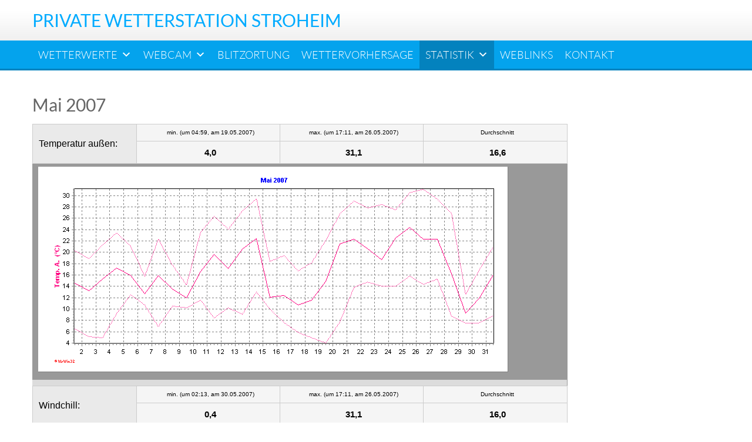

--- FILE ---
content_type: text/html; charset=UTF-8
request_url: https://www.wetterstation-stroheim.at/statistik/2007-2/mai-2007/
body_size: 14891
content:
<!DOCTYPE html> 
<html lang="de">
<head>
<meta charset="UTF-8">
<meta name="viewport" content="width=device-width, initial-scale=1">
<link rel="profile" href="https://gmpg.org/xfn/11">
<link rel="pingback" href="https://www.wetterstation-stroheim.at/xmlrpc.php">

<title>Mai 2007 &#8211; Private Wetterstation Stroheim</title>
<meta name='robots' content='max-image-preview:large' />

<link rel="alternate" type="application/rss+xml" title="Private Wetterstation Stroheim &raquo; Feed" href="https://www.wetterstation-stroheim.at/feed/" />
<link rel="alternate" type="application/rss+xml" title="Private Wetterstation Stroheim &raquo; Kommentar-Feed" href="https://www.wetterstation-stroheim.at/comments/feed/" />
<link rel="alternate" title="oEmbed (JSON)" type="application/json+oembed" href="https://www.wetterstation-stroheim.at/wp-json/oembed/1.0/embed?url=https%3A%2F%2Fwww.wetterstation-stroheim.at%2Fstatistik%2F2007-2%2Fmai-2007%2F" />
<link rel="alternate" title="oEmbed (XML)" type="text/xml+oembed" href="https://www.wetterstation-stroheim.at/wp-json/oembed/1.0/embed?url=https%3A%2F%2Fwww.wetterstation-stroheim.at%2Fstatistik%2F2007-2%2Fmai-2007%2F&#038;format=xml" />
<style id='wp-img-auto-sizes-contain-inline-css' type='text/css'>
img:is([sizes=auto i],[sizes^="auto," i]){contain-intrinsic-size:3000px 1500px}
/*# sourceURL=wp-img-auto-sizes-contain-inline-css */
</style>
<style id='wp-emoji-styles-inline-css' type='text/css'>

	img.wp-smiley, img.emoji {
		display: inline !important;
		border: none !important;
		box-shadow: none !important;
		height: 1em !important;
		width: 1em !important;
		margin: 0 0.07em !important;
		vertical-align: -0.1em !important;
		background: none !important;
		padding: 0 !important;
	}
/*# sourceURL=wp-emoji-styles-inline-css */
</style>
<style id='wp-block-library-inline-css' type='text/css'>
:root{--wp-block-synced-color:#7a00df;--wp-block-synced-color--rgb:122,0,223;--wp-bound-block-color:var(--wp-block-synced-color);--wp-editor-canvas-background:#ddd;--wp-admin-theme-color:#007cba;--wp-admin-theme-color--rgb:0,124,186;--wp-admin-theme-color-darker-10:#006ba1;--wp-admin-theme-color-darker-10--rgb:0,107,160.5;--wp-admin-theme-color-darker-20:#005a87;--wp-admin-theme-color-darker-20--rgb:0,90,135;--wp-admin-border-width-focus:2px}@media (min-resolution:192dpi){:root{--wp-admin-border-width-focus:1.5px}}.wp-element-button{cursor:pointer}:root .has-very-light-gray-background-color{background-color:#eee}:root .has-very-dark-gray-background-color{background-color:#313131}:root .has-very-light-gray-color{color:#eee}:root .has-very-dark-gray-color{color:#313131}:root .has-vivid-green-cyan-to-vivid-cyan-blue-gradient-background{background:linear-gradient(135deg,#00d084,#0693e3)}:root .has-purple-crush-gradient-background{background:linear-gradient(135deg,#34e2e4,#4721fb 50%,#ab1dfe)}:root .has-hazy-dawn-gradient-background{background:linear-gradient(135deg,#faaca8,#dad0ec)}:root .has-subdued-olive-gradient-background{background:linear-gradient(135deg,#fafae1,#67a671)}:root .has-atomic-cream-gradient-background{background:linear-gradient(135deg,#fdd79a,#004a59)}:root .has-nightshade-gradient-background{background:linear-gradient(135deg,#330968,#31cdcf)}:root .has-midnight-gradient-background{background:linear-gradient(135deg,#020381,#2874fc)}:root{--wp--preset--font-size--normal:16px;--wp--preset--font-size--huge:42px}.has-regular-font-size{font-size:1em}.has-larger-font-size{font-size:2.625em}.has-normal-font-size{font-size:var(--wp--preset--font-size--normal)}.has-huge-font-size{font-size:var(--wp--preset--font-size--huge)}.has-text-align-center{text-align:center}.has-text-align-left{text-align:left}.has-text-align-right{text-align:right}.has-fit-text{white-space:nowrap!important}#end-resizable-editor-section{display:none}.aligncenter{clear:both}.items-justified-left{justify-content:flex-start}.items-justified-center{justify-content:center}.items-justified-right{justify-content:flex-end}.items-justified-space-between{justify-content:space-between}.screen-reader-text{border:0;clip-path:inset(50%);height:1px;margin:-1px;overflow:hidden;padding:0;position:absolute;width:1px;word-wrap:normal!important}.screen-reader-text:focus{background-color:#ddd;clip-path:none;color:#444;display:block;font-size:1em;height:auto;left:5px;line-height:normal;padding:15px 23px 14px;text-decoration:none;top:5px;width:auto;z-index:100000}html :where(.has-border-color){border-style:solid}html :where([style*=border-top-color]){border-top-style:solid}html :where([style*=border-right-color]){border-right-style:solid}html :where([style*=border-bottom-color]){border-bottom-style:solid}html :where([style*=border-left-color]){border-left-style:solid}html :where([style*=border-width]){border-style:solid}html :where([style*=border-top-width]){border-top-style:solid}html :where([style*=border-right-width]){border-right-style:solid}html :where([style*=border-bottom-width]){border-bottom-style:solid}html :where([style*=border-left-width]){border-left-style:solid}html :where(img[class*=wp-image-]){height:auto;max-width:100%}:where(figure){margin:0 0 1em}html :where(.is-position-sticky){--wp-admin--admin-bar--position-offset:var(--wp-admin--admin-bar--height,0px)}@media screen and (max-width:600px){html :where(.is-position-sticky){--wp-admin--admin-bar--position-offset:0px}}

/*# sourceURL=wp-block-library-inline-css */
</style><style id='global-styles-inline-css' type='text/css'>
:root{--wp--preset--aspect-ratio--square: 1;--wp--preset--aspect-ratio--4-3: 4/3;--wp--preset--aspect-ratio--3-4: 3/4;--wp--preset--aspect-ratio--3-2: 3/2;--wp--preset--aspect-ratio--2-3: 2/3;--wp--preset--aspect-ratio--16-9: 16/9;--wp--preset--aspect-ratio--9-16: 9/16;--wp--preset--color--black: #000000;--wp--preset--color--cyan-bluish-gray: #abb8c3;--wp--preset--color--white: #ffffff;--wp--preset--color--pale-pink: #f78da7;--wp--preset--color--vivid-red: #cf2e2e;--wp--preset--color--luminous-vivid-orange: #ff6900;--wp--preset--color--luminous-vivid-amber: #fcb900;--wp--preset--color--light-green-cyan: #7bdcb5;--wp--preset--color--vivid-green-cyan: #00d084;--wp--preset--color--pale-cyan-blue: #8ed1fc;--wp--preset--color--vivid-cyan-blue: #0693e3;--wp--preset--color--vivid-purple: #9b51e0;--wp--preset--gradient--vivid-cyan-blue-to-vivid-purple: linear-gradient(135deg,rgb(6,147,227) 0%,rgb(155,81,224) 100%);--wp--preset--gradient--light-green-cyan-to-vivid-green-cyan: linear-gradient(135deg,rgb(122,220,180) 0%,rgb(0,208,130) 100%);--wp--preset--gradient--luminous-vivid-amber-to-luminous-vivid-orange: linear-gradient(135deg,rgb(252,185,0) 0%,rgb(255,105,0) 100%);--wp--preset--gradient--luminous-vivid-orange-to-vivid-red: linear-gradient(135deg,rgb(255,105,0) 0%,rgb(207,46,46) 100%);--wp--preset--gradient--very-light-gray-to-cyan-bluish-gray: linear-gradient(135deg,rgb(238,238,238) 0%,rgb(169,184,195) 100%);--wp--preset--gradient--cool-to-warm-spectrum: linear-gradient(135deg,rgb(74,234,220) 0%,rgb(151,120,209) 20%,rgb(207,42,186) 40%,rgb(238,44,130) 60%,rgb(251,105,98) 80%,rgb(254,248,76) 100%);--wp--preset--gradient--blush-light-purple: linear-gradient(135deg,rgb(255,206,236) 0%,rgb(152,150,240) 100%);--wp--preset--gradient--blush-bordeaux: linear-gradient(135deg,rgb(254,205,165) 0%,rgb(254,45,45) 50%,rgb(107,0,62) 100%);--wp--preset--gradient--luminous-dusk: linear-gradient(135deg,rgb(255,203,112) 0%,rgb(199,81,192) 50%,rgb(65,88,208) 100%);--wp--preset--gradient--pale-ocean: linear-gradient(135deg,rgb(255,245,203) 0%,rgb(182,227,212) 50%,rgb(51,167,181) 100%);--wp--preset--gradient--electric-grass: linear-gradient(135deg,rgb(202,248,128) 0%,rgb(113,206,126) 100%);--wp--preset--gradient--midnight: linear-gradient(135deg,rgb(2,3,129) 0%,rgb(40,116,252) 100%);--wp--preset--font-size--small: 13px;--wp--preset--font-size--medium: 20px;--wp--preset--font-size--large: 36px;--wp--preset--font-size--x-large: 42px;--wp--preset--spacing--20: 0.44rem;--wp--preset--spacing--30: 0.67rem;--wp--preset--spacing--40: 1rem;--wp--preset--spacing--50: 1.5rem;--wp--preset--spacing--60: 2.25rem;--wp--preset--spacing--70: 3.38rem;--wp--preset--spacing--80: 5.06rem;--wp--preset--shadow--natural: 6px 6px 9px rgba(0, 0, 0, 0.2);--wp--preset--shadow--deep: 12px 12px 50px rgba(0, 0, 0, 0.4);--wp--preset--shadow--sharp: 6px 6px 0px rgba(0, 0, 0, 0.2);--wp--preset--shadow--outlined: 6px 6px 0px -3px rgb(255, 255, 255), 6px 6px rgb(0, 0, 0);--wp--preset--shadow--crisp: 6px 6px 0px rgb(0, 0, 0);}:where(.is-layout-flex){gap: 0.5em;}:where(.is-layout-grid){gap: 0.5em;}body .is-layout-flex{display: flex;}.is-layout-flex{flex-wrap: wrap;align-items: center;}.is-layout-flex > :is(*, div){margin: 0;}body .is-layout-grid{display: grid;}.is-layout-grid > :is(*, div){margin: 0;}:where(.wp-block-columns.is-layout-flex){gap: 2em;}:where(.wp-block-columns.is-layout-grid){gap: 2em;}:where(.wp-block-post-template.is-layout-flex){gap: 1.25em;}:where(.wp-block-post-template.is-layout-grid){gap: 1.25em;}.has-black-color{color: var(--wp--preset--color--black) !important;}.has-cyan-bluish-gray-color{color: var(--wp--preset--color--cyan-bluish-gray) !important;}.has-white-color{color: var(--wp--preset--color--white) !important;}.has-pale-pink-color{color: var(--wp--preset--color--pale-pink) !important;}.has-vivid-red-color{color: var(--wp--preset--color--vivid-red) !important;}.has-luminous-vivid-orange-color{color: var(--wp--preset--color--luminous-vivid-orange) !important;}.has-luminous-vivid-amber-color{color: var(--wp--preset--color--luminous-vivid-amber) !important;}.has-light-green-cyan-color{color: var(--wp--preset--color--light-green-cyan) !important;}.has-vivid-green-cyan-color{color: var(--wp--preset--color--vivid-green-cyan) !important;}.has-pale-cyan-blue-color{color: var(--wp--preset--color--pale-cyan-blue) !important;}.has-vivid-cyan-blue-color{color: var(--wp--preset--color--vivid-cyan-blue) !important;}.has-vivid-purple-color{color: var(--wp--preset--color--vivid-purple) !important;}.has-black-background-color{background-color: var(--wp--preset--color--black) !important;}.has-cyan-bluish-gray-background-color{background-color: var(--wp--preset--color--cyan-bluish-gray) !important;}.has-white-background-color{background-color: var(--wp--preset--color--white) !important;}.has-pale-pink-background-color{background-color: var(--wp--preset--color--pale-pink) !important;}.has-vivid-red-background-color{background-color: var(--wp--preset--color--vivid-red) !important;}.has-luminous-vivid-orange-background-color{background-color: var(--wp--preset--color--luminous-vivid-orange) !important;}.has-luminous-vivid-amber-background-color{background-color: var(--wp--preset--color--luminous-vivid-amber) !important;}.has-light-green-cyan-background-color{background-color: var(--wp--preset--color--light-green-cyan) !important;}.has-vivid-green-cyan-background-color{background-color: var(--wp--preset--color--vivid-green-cyan) !important;}.has-pale-cyan-blue-background-color{background-color: var(--wp--preset--color--pale-cyan-blue) !important;}.has-vivid-cyan-blue-background-color{background-color: var(--wp--preset--color--vivid-cyan-blue) !important;}.has-vivid-purple-background-color{background-color: var(--wp--preset--color--vivid-purple) !important;}.has-black-border-color{border-color: var(--wp--preset--color--black) !important;}.has-cyan-bluish-gray-border-color{border-color: var(--wp--preset--color--cyan-bluish-gray) !important;}.has-white-border-color{border-color: var(--wp--preset--color--white) !important;}.has-pale-pink-border-color{border-color: var(--wp--preset--color--pale-pink) !important;}.has-vivid-red-border-color{border-color: var(--wp--preset--color--vivid-red) !important;}.has-luminous-vivid-orange-border-color{border-color: var(--wp--preset--color--luminous-vivid-orange) !important;}.has-luminous-vivid-amber-border-color{border-color: var(--wp--preset--color--luminous-vivid-amber) !important;}.has-light-green-cyan-border-color{border-color: var(--wp--preset--color--light-green-cyan) !important;}.has-vivid-green-cyan-border-color{border-color: var(--wp--preset--color--vivid-green-cyan) !important;}.has-pale-cyan-blue-border-color{border-color: var(--wp--preset--color--pale-cyan-blue) !important;}.has-vivid-cyan-blue-border-color{border-color: var(--wp--preset--color--vivid-cyan-blue) !important;}.has-vivid-purple-border-color{border-color: var(--wp--preset--color--vivid-purple) !important;}.has-vivid-cyan-blue-to-vivid-purple-gradient-background{background: var(--wp--preset--gradient--vivid-cyan-blue-to-vivid-purple) !important;}.has-light-green-cyan-to-vivid-green-cyan-gradient-background{background: var(--wp--preset--gradient--light-green-cyan-to-vivid-green-cyan) !important;}.has-luminous-vivid-amber-to-luminous-vivid-orange-gradient-background{background: var(--wp--preset--gradient--luminous-vivid-amber-to-luminous-vivid-orange) !important;}.has-luminous-vivid-orange-to-vivid-red-gradient-background{background: var(--wp--preset--gradient--luminous-vivid-orange-to-vivid-red) !important;}.has-very-light-gray-to-cyan-bluish-gray-gradient-background{background: var(--wp--preset--gradient--very-light-gray-to-cyan-bluish-gray) !important;}.has-cool-to-warm-spectrum-gradient-background{background: var(--wp--preset--gradient--cool-to-warm-spectrum) !important;}.has-blush-light-purple-gradient-background{background: var(--wp--preset--gradient--blush-light-purple) !important;}.has-blush-bordeaux-gradient-background{background: var(--wp--preset--gradient--blush-bordeaux) !important;}.has-luminous-dusk-gradient-background{background: var(--wp--preset--gradient--luminous-dusk) !important;}.has-pale-ocean-gradient-background{background: var(--wp--preset--gradient--pale-ocean) !important;}.has-electric-grass-gradient-background{background: var(--wp--preset--gradient--electric-grass) !important;}.has-midnight-gradient-background{background: var(--wp--preset--gradient--midnight) !important;}.has-small-font-size{font-size: var(--wp--preset--font-size--small) !important;}.has-medium-font-size{font-size: var(--wp--preset--font-size--medium) !important;}.has-large-font-size{font-size: var(--wp--preset--font-size--large) !important;}.has-x-large-font-size{font-size: var(--wp--preset--font-size--x-large) !important;}
/*# sourceURL=global-styles-inline-css */
</style>

<style id='classic-theme-styles-inline-css' type='text/css'>
/*! This file is auto-generated */
.wp-block-button__link{color:#fff;background-color:#32373c;border-radius:9999px;box-shadow:none;text-decoration:none;padding:calc(.667em + 2px) calc(1.333em + 2px);font-size:1.125em}.wp-block-file__button{background:#32373c;color:#fff;text-decoration:none}
/*# sourceURL=/wp-includes/css/classic-themes.min.css */
</style>
<link rel='stylesheet' id='wpa-css-css' href='https://www.wetterstation-stroheim.at/wp-content/plugins/honeypot/includes/css/wpa.css?ver=2.3.04' type='text/css' media='all' />
<link rel='stylesheet' id='megamenu-css' href='https://www.wetterstation-stroheim.at/wp-content/uploads/maxmegamenu/style.css?ver=e2688a' type='text/css' media='all' />
<link rel='stylesheet' id='dashicons-css' href='https://www.wetterstation-stroheim.at/wp-includes/css/dashicons.min.css?ver=a61655953c2a5ed5e7c740c5d8f47d2c' type='text/css' media='all' />
<link rel='stylesheet' id='accesspresslite-google-fonts-css' href='//www.wetterstation-stroheim.at/wp-content/uploads/omgf/accesspresslite-google-fonts/accesspresslite-google-fonts.css?ver=1661719620' type='text/css' media='all' />
<link rel='stylesheet' id='accesspresslite-font-awesome-css' href='https://www.wetterstation-stroheim.at/wp-content/themes/accesspress-lite/css/font-awesome.min.css?ver=a61655953c2a5ed5e7c740c5d8f47d2c' type='text/css' media='all' />
<link rel='stylesheet' id='accesspresslite-fancybox-css-css' href='https://www.wetterstation-stroheim.at/wp-content/themes/accesspress-lite/css/nivo-lightbox.css?ver=a61655953c2a5ed5e7c740c5d8f47d2c' type='text/css' media='all' />
<link rel='stylesheet' id='accesspresslite-bx-slider-style-css' href='https://www.wetterstation-stroheim.at/wp-content/themes/accesspress-lite/css/jquery.bxslider.css?ver=a61655953c2a5ed5e7c740c5d8f47d2c' type='text/css' media='all' />
<link rel='stylesheet' id='accesspresslite-woo-commerce-style-css' href='https://www.wetterstation-stroheim.at/wp-content/themes/accesspress-lite/css/woocommerce.css?ver=a61655953c2a5ed5e7c740c5d8f47d2c' type='text/css' media='all' />
<link rel='stylesheet' id='accesspresslite-font-style-css' href='https://www.wetterstation-stroheim.at/wp-content/themes/accesspress-lite/css/fonts.css?ver=a61655953c2a5ed5e7c740c5d8f47d2c' type='text/css' media='all' />
<link rel='stylesheet' id='accesspresslite-style-css' href='https://www.wetterstation-stroheim.at/wp-content/themes/accesspress-lite/style.css?ver=a61655953c2a5ed5e7c740c5d8f47d2c' type='text/css' media='all' />
<style id='accesspresslite-style-inline-css' type='text/css'>

                .socials a,
                .searchform .searchsubmit,
                .header-text,
                .main-navigation ul ul li:hover > a,
                .main-navigation ul ul li.current-menu-item > a,
                #latest-events a, .testimonial-sidebar a,
                .search-results .posted-on a, .cat-links a:hover, a,
                .body_template_two .right-header .socials a:hover,
                .body_template_two #top-section .welcome-detail a.bttn,
                .body_template_two #top-section h1 a,
                .body_template_two .site-footer #top-footer .footer2.footer .aptf-tweet-content a.aptf-tweet-name,
                .body_template_two #event_section #latest-events_template_two h1 a,
                .body_template_two a.all-testimonial,
                .body_template_two a.all-events,
                .body_template_two .event-detail h4 a:hover,
                .body_template_two .author.vcard a,
                .body_template_two a .entry-date.published,
                .body_template_two .entry-footer a:hover,
                .body_template_two.left-sidebar .searchform .searchsubmit,
                .body_template_two.both-sidebar .searchform .searchsubmit,
                .body_template_two.left-sidebar a:hover,
                .body_template_two.left-sidebar .sidebar .widget_recent_comments .url:hover,
                .body_template_two .business-hours ul li a,
                .body_template_two .featured-post.big-icon h2.has-icon .fa{
                    color: #04A3ED
                }
                .socials a:hover,
                .main-navigation,
                #call-to-action,
                .event-thumbnail .event-date,
                .bttn:after,
                .featured-post .featured-overlay,
                #bottom-section,
                .portofolio-layout .entry-title,
                .event-date-archive,
                #slider-banner .bx-wrapper .bx-pager.bx-default-pager a:after,
                .body_template_two #site-navigation.main-navigation ul li:before,
                .body_template_two .slider-caption .caption-title,
                .body_template_two #slider-banner .bx-wrapper .bx-pager.bx-default-pager a:after,
                .body_template_two #top-section .welcome-detail a.bttn:after,
                .body_template_two #call-to-action .action-btn,
                .body_template_two #mid-section .featured-post .featured-overlay,
                .body_template_two .event-thumbnail .event-date,
                .body_template_two .event-date-archive,
                .body_template_two a.cat-event-more.bttn:after,
                .body_template_two .portofolio-layout .entry-title,
                .body_template_two .entry-content .bttn:after,
                .body_template_two #bottom-section .testimonial-slider-wrap .bx-wrapper .bx-pager.bx-default-pager a:hover, .body_template_two #bottom-section .testimonial-slider-wrap .bx-wrapper .bx-pager.bx-default-pager a.active,
                .navigation .nav-links a:hover, .bttn:hover, button:hover,
                input[type="button"]:hover, input[type="reset"]:hover, input[type="submit"]:hover{
                    background: #04A3ED 
                }
                .cat-portfolio-list:hover .portofolio-layout{
                     background: rgba(4, 163, 237, 0.6)
                }
                .body_template_two #event_section #latest-events_template_two .event-list_two .event-date_two{
                    background: rgba(4, 163, 237, 0.8)
                }
                .body_template_two .cat-portfolio-list:hover .portofolio-layout{
                     background: rgba(4, 163, 237, 0.4)
                }
                .main-navigation .current-menu-parent > a,
                .main-navigation .current-menu-item > a,
                .main-navigation .current_page_item > a,
                .main-navigation .current_page_parent > a,
                .bx-wrapper .bx-pager.bx-default-pager a,
                .main-navigation li:hover > a{
                    background: #0382be;
                }
                .testimonial-wrap{
                    background: #36b5f1 
                }
                .socials a,
                .searchform,
                .sidebar h3.widget-title,
                .body_template_two .main-navigation .current-menu-parent > a,
                .main-navigation .current_page_parent > a,
                .body_template_two .main-navigation .current-menu-item > a,
                .body_template_two .main-navigation .current_page_item > a,
                .body_template_two #site-navigation.main-navigation ul ul,
                .body_template_two #call-to-action .action-btn,
                .navigation .nav-links a, .bttn, button, input[type="button"], input[type="reset"], input[type="submit"],
                .body_template_two .sidebar h3.widget-title,
                .body_template_two.left-sidebar .searchform,
                .body_template_two.both-sidebar .searchform,
                .body_template_two .featured-post.big-icon h2.has-icon .fa{
                    border-color: #04A3ED
                }
                .main-navigation,
                .main-navigation ul ul{
                     border-color: #0382be;
                }
                .testimonial-wrap:after{
                    border-color: #36b5f1 transparent transparent; 
                }
                #slider-banner .bx-wrapper .bx-pager.bx-default-pager a{
                    box-shadow: 0 0 0 2px #04A3ED inset; 
                }
/*# sourceURL=accesspresslite-style-inline-css */
</style>
<link rel='stylesheet' id='accesspresslite-responsive-css' href='https://www.wetterstation-stroheim.at/wp-content/themes/accesspress-lite/css/responsive.css?ver=a61655953c2a5ed5e7c740c5d8f47d2c' type='text/css' media='all' />
<script type="text/javascript" src="https://www.wetterstation-stroheim.at/wp-includes/js/jquery/jquery.min.js?ver=3.7.1" id="jquery-core-js"></script>
<script type="text/javascript" src="https://www.wetterstation-stroheim.at/wp-includes/js/jquery/jquery-migrate.min.js?ver=3.4.1" id="jquery-migrate-js"></script>
<script type="text/javascript" src="https://www.wetterstation-stroheim.at/wp-content/themes/accesspress-lite/js/sticky-sidebar/theia-sticky-sidebar.js?ver=a61655953c2a5ed5e7c740c5d8f47d2c" id="accesspresslite-stickey-sidebar-js-js"></script>
<link rel="https://api.w.org/" href="https://www.wetterstation-stroheim.at/wp-json/" /><link rel="alternate" title="JSON" type="application/json" href="https://www.wetterstation-stroheim.at/wp-json/wp/v2/pages/366" /><link rel="EditURI" type="application/rsd+xml" title="RSD" href="https://www.wetterstation-stroheim.at/xmlrpc.php?rsd" />
<link rel="canonical" href="https://www.wetterstation-stroheim.at/statistik/2007-2/mai-2007/" />
<!-- Analytics by WP Statistics - https://wp-statistics.com -->
<style type="text/css">.tabelle {
	background-color: #EAEAEA;
	height: 40px;
	text-indent: 7px;
}
.tabelle_werte {
	font-family:Arial, Helvetica, sans-serif;
	background-color: #F5F5F5;
	text-indent: 7px;
	border: thin solid #CCCCCC;
	position: relative;
	color: #000000;
	font-weight: bold;
	vertical-align: middle;
}

.tabelle2 {
	font-family:Arial, Helvetica, sans-serif;
	font-size: 16px;
	font-style: normal;
	background-color: #EAEAEA;
	text-align: left;
	white-space: normal;
	height: 25px;
	border: thin solid #CCCCCC;
	position: static;
	color: #000000;
	text-indent: 0px;
	text-transform: none;
	font-weight: normal;
	background-image: none;
	letter-spacing: normal;
	vertical-align: middle;
	word-spacing: normal;
}
.tabelle2_werte {
	font-family:Arial, Helvetica, sans-serif;
	font-size: 15px;
	font-style: normal;
	background-color: #F5F5F5;
	background-position: 10px;
	text-indent: 7px;
	text-align: left;
	white-space: normal;
	height: 25px;
	border: thin solid #CCCCCC;
	position: relative;
	color: #000000;
	font-weight: bold;
	/*font-weight: normal; */
	vertical-align: middle;
}

.tabelle2_werte_zent {
	font-family:Arial, Helvetica, sans-serif;
	font-size: 15px;
	font-style: normal;
	background-color: #F5F5F5;
	background-position: 10px;
	text-indent: 7px;
	text-align: center;
	white-space: normal;
	height: 25px;
	border: thin solid #CCCCCC;
	position: relative;
	color: #000000;
	font-weight: bold;
	/*font-weight: normal; */
	vertical-align: middle;
}
.tabelle2_zent {
	font-family:Arial, Helvetica, sans-serif;
	font-size: 16px;
	font-style: normal;
	background-color: #EAEAEA;
	text-align: center;
	white-space: normal;
	height: 25px;
	border: thin solid #CCCCCC;
	position: static;
	color: #000000;
	text-indent: 0px;
	text-transform: none;
	font-weight: normal;
	background-image: none;
	letter-spacing: normal;
	vertical-align: middle;
	word-spacing: normal;
}

.tabelle2_werte_zent_kl {
	font-family:Arial, Helvetica, sans-serif;
	font-size: 10px;
	font-style: normal;
	background-color: #F5F5F5;
	background-position: 10px;
	text-indent: 7px;
	text-align: center;
	white-space: normal;
	height: 15px;
	border: thin solid #CCCCCC;
	position: relative;
	color: #000000;
	font-weight: normal;
	vertical-align: middle;
}

.leerzeile {
	font-family:Arial, Helvetica, sans-serif;
	font-size: 16px;
	font-style: normal;
	background-color: #DCDCDC;
	height: 2px;
	text-indent: 7px;
}</style><link rel="icon" href="https://www.wetterstation-stroheim.at/wp-content/uploads/2020/09/cropped-webside4-32x32.png" sizes="32x32" />
<link rel="icon" href="https://www.wetterstation-stroheim.at/wp-content/uploads/2020/09/cropped-webside4-192x192.png" sizes="192x192" />
<link rel="apple-touch-icon" href="https://www.wetterstation-stroheim.at/wp-content/uploads/2020/09/cropped-webside4-180x180.png" />
<meta name="msapplication-TileImage" content="https://www.wetterstation-stroheim.at/wp-content/uploads/2020/09/cropped-webside4-270x270.png" />
		<style type="text/css" id="wp-custom-css">
			#masthead #top-header {
    padding: 0px 0;
}		</style>
		<!-- Matomo -->
<script type="text/javascript">
  var _paq = window._paq = window._paq || [];
  /* tracker methods like "setCustomDimension" should be called before "trackPageView" */
  _paq.push(['trackPageView']);
  _paq.push(['enableLinkTracking']);
  (function() {
    var u="https://matomo.wetterstation-stroheim.at/";
    _paq.push(['setTrackerUrl', u+'matomo.php']);
    _paq.push(['setSiteId', '3']);
    var d=document, g=d.createElement('script'), s=d.getElementsByTagName('script')[0];
    g.type='text/javascript'; g.async=true; g.src=u+'matomo.js'; s.parentNode.insertBefore(g,s);
  })();
</script>
<noscript><p><img src="https://matomo.wetterstation-stroheim.at/matomo.php?idsite=3&amp;rec=1" style="border:0;" alt="" /></p></noscript>
<!-- End Matomo Code --><style type="text/css">/** Mega Menu CSS: fs **/</style>
</head>

<body data-rsssl=1 class="wp-singular page-template-default page page-id-366 page-child parent-pageid-232 wp-theme-accesspress-lite mega-menu-primary body_template_one right-sidebar">
<div id="page" class="site">

	<header id="masthead" class="site-header">
    <div id="top-header">
		<div class="ak-container">
			<div class="site-branding">
				<a href="https://www.wetterstation-stroheim.at/">				
									<h1 class="site-title">Private Wetterstation Stroheim</h1>
					<div class="tagline site-description"></div>
						
				</a>
				
			</div><!-- .site-branding -->
        

			<div class="right-header clearfix">
				                <div class="clearfix"></div>
                	<div class="socials">
	
	
	
	
	
	
	
	
	
	
	
	
	
	
		</div>
			</div><!-- .right-header -->
		</div><!-- .ak-container -->
  </div><!-- #top-header -->

		
		<nav id="site-navigation" class="main-navigation menu-left">
			<div class="ak-container">
				<div class="menu-toggle">Menu</div>

				<div id="mega-menu-wrap-primary" class="mega-menu-wrap"><div class="mega-menu-toggle"><div class="mega-toggle-blocks-left"></div><div class="mega-toggle-blocks-center"></div><div class="mega-toggle-blocks-right"><div class='mega-toggle-block mega-menu-toggle-animated-block mega-toggle-block-0' id='mega-toggle-block-0'><button aria-label="Toggle Menu" class="mega-toggle-animated mega-toggle-animated-slider" type="button" aria-expanded="false">
                  <span class="mega-toggle-animated-box">
                    <span class="mega-toggle-animated-inner"></span>
                  </span>
                </button></div></div></div><ul id="mega-menu-primary" class="mega-menu max-mega-menu mega-menu-horizontal mega-no-js" data-event="hover_intent" data-effect="fade_up" data-effect-speed="200" data-effect-mobile="disabled" data-effect-speed-mobile="0" data-mobile-force-width="false" data-second-click="go" data-document-click="collapse" data-vertical-behaviour="standard" data-breakpoint="1" data-unbind="true" data-mobile-state="collapse_all" data-mobile-direction="vertical" data-hover-intent-timeout="300" data-hover-intent-interval="100"><li class="mega-menu-item mega-menu-item-type-custom mega-menu-item-object-custom mega-menu-item-home mega-menu-item-has-children mega-align-bottom-left mega-menu-flyout mega-menu-item-57" id="mega-menu-item-57"><a class="mega-menu-link" href="https://www.wetterstation-stroheim.at/" aria-expanded="false" tabindex="0">Wetterwerte<span class="mega-indicator" aria-hidden="true"></span></a>
<ul class="mega-sub-menu">
<li class="mega-menu-item mega-menu-item-type-post_type mega-menu-item-object-page mega-menu-item-65" id="mega-menu-item-65"><a class="mega-menu-link" href="https://www.wetterstation-stroheim.at/home/temp/">Temperatur – Luftfeuchte</a></li><li class="mega-menu-item mega-menu-item-type-post_type mega-menu-item-object-page mega-menu-item-66" id="mega-menu-item-66"><a class="mega-menu-link" href="https://www.wetterstation-stroheim.at/home/wind/">Wind</a></li><li class="mega-menu-item mega-menu-item-type-post_type mega-menu-item-object-page mega-menu-item-62" id="mega-menu-item-62"><a class="mega-menu-link" href="https://www.wetterstation-stroheim.at/home/niederschlag/">Niederschlag</a></li><li class="mega-menu-item mega-menu-item-type-post_type mega-menu-item-object-page mega-menu-item-61" id="mega-menu-item-61"><a class="mega-menu-link" href="https://www.wetterstation-stroheim.at/home/luftdruck/">Luftdruck</a></li><li class="mega-menu-item mega-menu-item-type-post_type mega-menu-item-object-page mega-menu-item-63" id="mega-menu-item-63"><a class="mega-menu-link" href="https://www.wetterstation-stroheim.at/home/sonne/">Sonne</a></li><li class="mega-menu-item mega-menu-item-type-post_type mega-menu-item-object-page mega-menu-item-64" id="mega-menu-item-64"><a class="mega-menu-link" href="https://www.wetterstation-stroheim.at/home/sonstiges/">Sonstiges</a></li></ul>
</li><li class="mega-menu-item mega-menu-item-type-post_type mega-menu-item-object-page mega-menu-item-has-children mega-align-bottom-left mega-menu-flyout mega-menu-item-85" id="mega-menu-item-85"><a class="mega-menu-link" href="https://www.wetterstation-stroheim.at/webcam/" aria-expanded="false" tabindex="0">Webcam<span class="mega-indicator" aria-hidden="true"></span></a>
<ul class="mega-sub-menu">
<li class="mega-menu-item mega-menu-item-type-post_type mega-menu-item-object-page mega-menu-item-152" id="mega-menu-item-152"><a class="mega-menu-link" href="https://www.wetterstation-stroheim.at/webcam/webcam-aktuell/">Webcam aktuell</a></li><li class="mega-menu-item mega-menu-item-type-post_type mega-menu-item-object-page mega-menu-item-59" id="mega-menu-item-59"><a class="mega-menu-link" href="https://www.wetterstation-stroheim.at/webcam/archiv/">Webcam Archiv</a></li></ul>
</li><li class="mega-menu-item mega-menu-item-type-post_type mega-menu-item-object-page mega-align-bottom-left mega-menu-flyout mega-menu-item-91" id="mega-menu-item-91"><a class="mega-menu-link" href="https://www.wetterstation-stroheim.at/blitzortung/" tabindex="0">Blitzortung</a></li><li class="mega-menu-item mega-menu-item-type-post_type mega-menu-item-object-page mega-align-bottom-left mega-menu-flyout mega-menu-item-100" id="mega-menu-item-100"><a class="mega-menu-link" href="https://www.wetterstation-stroheim.at/wettervorhersage/" tabindex="0">Wettervorhersage</a></li><li class="mega-menu-item mega-menu-item-type-post_type mega-menu-item-object-page mega-current-page-ancestor mega-current-menu-ancestor mega-current_page_ancestor mega-menu-item-has-children mega-align-bottom-left mega-menu-flyout mega-menu-item-157" id="mega-menu-item-157"><a class="mega-menu-link" href="https://www.wetterstation-stroheim.at/statistik/" aria-expanded="false" tabindex="0">Statistik<span class="mega-indicator" aria-hidden="true"></span></a>
<ul class="mega-sub-menu">
<li class="mega-menu-item mega-menu-item-type-custom mega-menu-item-object-custom mega-current-menu-ancestor mega-menu-item-has-children mega-menu-item-1047" id="mega-menu-item-1047"><a class="mega-menu-link" aria-expanded="false">2005-2010<span class="mega-indicator" aria-hidden="true"></span></a>
	<ul class="mega-sub-menu">
<li class="mega-menu-item mega-menu-item-type-post_type mega-menu-item-object-page mega-menu-item-has-children mega-menu-item-167" id="mega-menu-item-167"><a class="mega-menu-link" href="https://www.wetterstation-stroheim.at/statistik/2005-2/" aria-expanded="false">2005<span class="mega-indicator" aria-hidden="true"></span></a>
		<ul class="mega-sub-menu">
<li class="mega-menu-item mega-menu-item-type-post_type mega-menu-item-object-page mega-menu-item-580" id="mega-menu-item-580"><a class="mega-menu-link" href="https://www.wetterstation-stroheim.at/statistik/2005-2/jaenner-2005/">Jänner 2005</a></li><li class="mega-menu-item mega-menu-item-type-post_type mega-menu-item-object-page mega-menu-item-555" id="mega-menu-item-555"><a class="mega-menu-link" href="https://www.wetterstation-stroheim.at/statistik/2005-2/februar-2005/">Februar 2005</a></li><li class="mega-menu-item mega-menu-item-type-post_type mega-menu-item-object-page mega-menu-item-560" id="mega-menu-item-560"><a class="mega-menu-link" href="https://www.wetterstation-stroheim.at/statistik/2005-2/maerz-2005/">März 2005</a></li><li class="mega-menu-item mega-menu-item-type-post_type mega-menu-item-object-page mega-menu-item-552" id="mega-menu-item-552"><a class="mega-menu-link" href="https://www.wetterstation-stroheim.at/statistik/2005-2/april-2005/">April 2005</a></li><li class="mega-menu-item mega-menu-item-type-post_type mega-menu-item-object-page mega-menu-item-559" id="mega-menu-item-559"><a class="mega-menu-link" href="https://www.wetterstation-stroheim.at/statistik/2005-2/mai-2005/">Mai 2005</a></li><li class="mega-menu-item mega-menu-item-type-post_type mega-menu-item-object-page mega-menu-item-558" id="mega-menu-item-558"><a class="mega-menu-link" href="https://www.wetterstation-stroheim.at/statistik/2005-2/juni-2005/">Juni 2005</a></li><li class="mega-menu-item mega-menu-item-type-post_type mega-menu-item-object-page mega-menu-item-557" id="mega-menu-item-557"><a class="mega-menu-link" href="https://www.wetterstation-stroheim.at/statistik/2005-2/juli-2005/">Juli 2005</a></li><li class="mega-menu-item mega-menu-item-type-post_type mega-menu-item-object-page mega-menu-item-553" id="mega-menu-item-553"><a class="mega-menu-link" href="https://www.wetterstation-stroheim.at/statistik/2005-2/august-2005/">August 2005</a></li><li class="mega-menu-item mega-menu-item-type-post_type mega-menu-item-object-page mega-menu-item-563" id="mega-menu-item-563"><a class="mega-menu-link" href="https://www.wetterstation-stroheim.at/statistik/2005-2/september-2005/">September 2005</a></li><li class="mega-menu-item mega-menu-item-type-post_type mega-menu-item-object-page mega-menu-item-562" id="mega-menu-item-562"><a class="mega-menu-link" href="https://www.wetterstation-stroheim.at/statistik/2005-2/oktober-2005/">Oktober 2005</a></li><li class="mega-menu-item mega-menu-item-type-post_type mega-menu-item-object-page mega-menu-item-561" id="mega-menu-item-561"><a class="mega-menu-link" href="https://www.wetterstation-stroheim.at/statistik/2005-2/november-2005/">November 2005</a></li><li class="mega-menu-item mega-menu-item-type-post_type mega-menu-item-object-page mega-menu-item-554" id="mega-menu-item-554"><a class="mega-menu-link" href="https://www.wetterstation-stroheim.at/statistik/2005-2/dezember-2005/">Dezember 2005</a></li>		</ul>
</li><li class="mega-menu-item mega-menu-item-type-post_type mega-menu-item-object-page mega-menu-item-has-children mega-menu-item-260" id="mega-menu-item-260"><a class="mega-menu-link" href="https://www.wetterstation-stroheim.at/statistik/2006-2/" aria-expanded="false">2006<span class="mega-indicator" aria-hidden="true"></span></a>
		<ul class="mega-sub-menu">
<li class="mega-menu-item mega-menu-item-type-post_type mega-menu-item-object-page mega-menu-item-571" id="mega-menu-item-571"><a class="mega-menu-link" href="https://www.wetterstation-stroheim.at/statistik/2006-2/jaenner-2006/">Jänner 2006</a></li><li class="mega-menu-item mega-menu-item-type-post_type mega-menu-item-object-page mega-menu-item-572" id="mega-menu-item-572"><a class="mega-menu-link" href="https://www.wetterstation-stroheim.at/statistik/2006-2/februar-2006/">Februar 2006</a></li><li class="mega-menu-item mega-menu-item-type-post_type mega-menu-item-object-page mega-menu-item-567" id="mega-menu-item-567"><a class="mega-menu-link" href="https://www.wetterstation-stroheim.at/statistik/2006-2/maerz-2006/">März 2006</a></li><li class="mega-menu-item mega-menu-item-type-post_type mega-menu-item-object-page mega-menu-item-576" id="mega-menu-item-576"><a class="mega-menu-link" href="https://www.wetterstation-stroheim.at/statistik/2006-2/april-2006/">April 2006</a></li><li class="mega-menu-item mega-menu-item-type-post_type mega-menu-item-object-page mega-menu-item-568" id="mega-menu-item-568"><a class="mega-menu-link" href="https://www.wetterstation-stroheim.at/statistik/2006-2/mai-2006/">Mai 2006</a></li><li class="mega-menu-item mega-menu-item-type-post_type mega-menu-item-object-page mega-menu-item-569" id="mega-menu-item-569"><a class="mega-menu-link" href="https://www.wetterstation-stroheim.at/statistik/2006-2/juni-2006/">Juni 2006</a></li><li class="mega-menu-item mega-menu-item-type-post_type mega-menu-item-object-page mega-menu-item-570" id="mega-menu-item-570"><a class="mega-menu-link" href="https://www.wetterstation-stroheim.at/statistik/2006-2/juli-2006/">Juli 2006</a></li><li class="mega-menu-item mega-menu-item-type-post_type mega-menu-item-object-page mega-menu-item-577" id="mega-menu-item-577"><a class="mega-menu-link" href="https://www.wetterstation-stroheim.at/statistik/2006-2/august-2006/">August 2006</a></li><li class="mega-menu-item mega-menu-item-type-post_type mega-menu-item-object-page mega-menu-item-564" id="mega-menu-item-564"><a class="mega-menu-link" href="https://www.wetterstation-stroheim.at/statistik/2006-2/september-2006/">September 2006</a></li><li class="mega-menu-item mega-menu-item-type-post_type mega-menu-item-object-page mega-menu-item-565" id="mega-menu-item-565"><a class="mega-menu-link" href="https://www.wetterstation-stroheim.at/statistik/2006-2/oktober-2006/">Oktober 2006</a></li><li class="mega-menu-item mega-menu-item-type-post_type mega-menu-item-object-page mega-menu-item-566" id="mega-menu-item-566"><a class="mega-menu-link" href="https://www.wetterstation-stroheim.at/statistik/2006-2/november-2006/">November 2006</a></li><li class="mega-menu-item mega-menu-item-type-post_type mega-menu-item-object-page mega-menu-item-573" id="mega-menu-item-573"><a class="mega-menu-link" href="https://www.wetterstation-stroheim.at/statistik/2006-2/dezember-2006/">Dezember 2006</a></li>		</ul>
</li><li class="mega-menu-item mega-menu-item-type-post_type mega-menu-item-object-page mega-current-page-ancestor mega-current-menu-ancestor mega-current-menu-parent mega-current-page-parent mega-current_page_parent mega-current_page_ancestor mega-menu-item-has-children mega-menu-item-261" id="mega-menu-item-261"><a class="mega-menu-link" href="https://www.wetterstation-stroheim.at/statistik/2007-2/" aria-expanded="false">2007<span class="mega-indicator" aria-hidden="true"></span></a>
		<ul class="mega-sub-menu">
<li class="mega-menu-item mega-menu-item-type-post_type mega-menu-item-object-page mega-menu-item-592" id="mega-menu-item-592"><a class="mega-menu-link" href="https://www.wetterstation-stroheim.at/statistik/2007-2/jaenner-2007/">Jänner 2007</a></li><li class="mega-menu-item mega-menu-item-type-post_type mega-menu-item-object-page mega-menu-item-591" id="mega-menu-item-591"><a class="mega-menu-link" href="https://www.wetterstation-stroheim.at/statistik/2007-2/februar-2007/">Februar 2007</a></li><li class="mega-menu-item mega-menu-item-type-post_type mega-menu-item-object-page mega-menu-item-590" id="mega-menu-item-590"><a class="mega-menu-link" href="https://www.wetterstation-stroheim.at/statistik/2007-2/maerz-2007/">März 2007</a></li><li class="mega-menu-item mega-menu-item-type-post_type mega-menu-item-object-page mega-menu-item-589" id="mega-menu-item-589"><a class="mega-menu-link" href="https://www.wetterstation-stroheim.at/statistik/2007-2/april-2007/">April 2007</a></li><li class="mega-menu-item mega-menu-item-type-post_type mega-menu-item-object-page mega-current-menu-item mega-page_item mega-page-item-366 mega-current_page_item mega-menu-item-588" id="mega-menu-item-588"><a class="mega-menu-link" href="https://www.wetterstation-stroheim.at/statistik/2007-2/mai-2007/" aria-current="page">Mai 2007</a></li><li class="mega-menu-item mega-menu-item-type-post_type mega-menu-item-object-page mega-menu-item-587" id="mega-menu-item-587"><a class="mega-menu-link" href="https://www.wetterstation-stroheim.at/statistik/2007-2/juni-2007/">Juni 2007</a></li><li class="mega-menu-item mega-menu-item-type-post_type mega-menu-item-object-page mega-menu-item-586" id="mega-menu-item-586"><a class="mega-menu-link" href="https://www.wetterstation-stroheim.at/statistik/2007-2/juli-2007/">Juli 2007</a></li><li class="mega-menu-item mega-menu-item-type-post_type mega-menu-item-object-page mega-menu-item-585" id="mega-menu-item-585"><a class="mega-menu-link" href="https://www.wetterstation-stroheim.at/statistik/2007-2/august-2007/">August 2007</a></li><li class="mega-menu-item mega-menu-item-type-post_type mega-menu-item-object-page mega-menu-item-584" id="mega-menu-item-584"><a class="mega-menu-link" href="https://www.wetterstation-stroheim.at/statistik/2007-2/september-2007/">September 2007</a></li><li class="mega-menu-item mega-menu-item-type-post_type mega-menu-item-object-page mega-menu-item-583" id="mega-menu-item-583"><a class="mega-menu-link" href="https://www.wetterstation-stroheim.at/statistik/2007-2/oktober-2007/">Oktober 2007</a></li><li class="mega-menu-item mega-menu-item-type-post_type mega-menu-item-object-page mega-menu-item-582" id="mega-menu-item-582"><a class="mega-menu-link" href="https://www.wetterstation-stroheim.at/statistik/2007-2/november-2007/">November 2007</a></li><li class="mega-menu-item mega-menu-item-type-post_type mega-menu-item-object-page mega-menu-item-581" id="mega-menu-item-581"><a class="mega-menu-link" href="https://www.wetterstation-stroheim.at/statistik/2007-2/dezember-2007/">Dezember 2007</a></li>		</ul>
</li><li class="mega-menu-item mega-menu-item-type-post_type mega-menu-item-object-page mega-menu-item-has-children mega-menu-item-262" id="mega-menu-item-262"><a class="mega-menu-link" href="https://www.wetterstation-stroheim.at/statistik/2008-2/" aria-expanded="false">2008<span class="mega-indicator" aria-hidden="true"></span></a>
		<ul class="mega-sub-menu">
<li class="mega-menu-item mega-menu-item-type-post_type mega-menu-item-object-page mega-menu-item-628" id="mega-menu-item-628"><a class="mega-menu-link" href="https://www.wetterstation-stroheim.at/statistik/2008-2/jaenner-2008/">Jänner 2008</a></li><li class="mega-menu-item mega-menu-item-type-post_type mega-menu-item-object-page mega-menu-item-627" id="mega-menu-item-627"><a class="mega-menu-link" href="https://www.wetterstation-stroheim.at/statistik/2008-2/februar-2008/">Februar 2008</a></li><li class="mega-menu-item mega-menu-item-type-post_type mega-menu-item-object-page mega-menu-item-626" id="mega-menu-item-626"><a class="mega-menu-link" href="https://www.wetterstation-stroheim.at/statistik/2008-2/maerz-2008/">März 2008</a></li><li class="mega-menu-item mega-menu-item-type-post_type mega-menu-item-object-page mega-menu-item-624" id="mega-menu-item-624"><a class="mega-menu-link" href="https://www.wetterstation-stroheim.at/statistik/2008-2/mai-2008/">Mai 2008</a></li><li class="mega-menu-item mega-menu-item-type-post_type mega-menu-item-object-page mega-menu-item-625" id="mega-menu-item-625"><a class="mega-menu-link" href="https://www.wetterstation-stroheim.at/statistik/2008-2/april-2008/">April 2008</a></li><li class="mega-menu-item mega-menu-item-type-post_type mega-menu-item-object-page mega-menu-item-623" id="mega-menu-item-623"><a class="mega-menu-link" href="https://www.wetterstation-stroheim.at/statistik/2008-2/juni-2008/">Juni 2008</a></li><li class="mega-menu-item mega-menu-item-type-post_type mega-menu-item-object-page mega-menu-item-622" id="mega-menu-item-622"><a class="mega-menu-link" href="https://www.wetterstation-stroheim.at/statistik/2008-2/juli-2008/">Juli 2008</a></li><li class="mega-menu-item mega-menu-item-type-post_type mega-menu-item-object-page mega-menu-item-621" id="mega-menu-item-621"><a class="mega-menu-link" href="https://www.wetterstation-stroheim.at/statistik/2008-2/august-2008/">August 2008</a></li><li class="mega-menu-item mega-menu-item-type-post_type mega-menu-item-object-page mega-menu-item-620" id="mega-menu-item-620"><a class="mega-menu-link" href="https://www.wetterstation-stroheim.at/statistik/2008-2/september-2008/">September 2008</a></li><li class="mega-menu-item mega-menu-item-type-post_type mega-menu-item-object-page mega-menu-item-619" id="mega-menu-item-619"><a class="mega-menu-link" href="https://www.wetterstation-stroheim.at/statistik/2008-2/oktober-2008/">Oktober 2008</a></li><li class="mega-menu-item mega-menu-item-type-post_type mega-menu-item-object-page mega-menu-item-618" id="mega-menu-item-618"><a class="mega-menu-link" href="https://www.wetterstation-stroheim.at/statistik/2008-2/november-2008/">November 2008</a></li><li class="mega-menu-item mega-menu-item-type-post_type mega-menu-item-object-page mega-menu-item-617" id="mega-menu-item-617"><a class="mega-menu-link" href="https://www.wetterstation-stroheim.at/statistik/2008-2/dezember-2008/">Dezember 2008</a></li>		</ul>
</li><li class="mega-menu-item mega-menu-item-type-post_type mega-menu-item-object-page mega-menu-item-has-children mega-menu-item-263" id="mega-menu-item-263"><a class="mega-menu-link" href="https://www.wetterstation-stroheim.at/statistik/2009-2/" aria-expanded="false">2009<span class="mega-indicator" aria-hidden="true"></span></a>
		<ul class="mega-sub-menu">
<li class="mega-menu-item mega-menu-item-type-post_type mega-menu-item-object-page mega-menu-item-664" id="mega-menu-item-664"><a class="mega-menu-link" href="https://www.wetterstation-stroheim.at/statistik/2009-2/jaenner-2009/">Jänner 2009</a></li><li class="mega-menu-item mega-menu-item-type-post_type mega-menu-item-object-page mega-menu-item-663" id="mega-menu-item-663"><a class="mega-menu-link" href="https://www.wetterstation-stroheim.at/statistik/2009-2/februar-2009/">Februar 2009</a></li><li class="mega-menu-item mega-menu-item-type-post_type mega-menu-item-object-page mega-menu-item-662" id="mega-menu-item-662"><a class="mega-menu-link" href="https://www.wetterstation-stroheim.at/statistik/2009-2/maerz-2009/">März 2009</a></li><li class="mega-menu-item mega-menu-item-type-post_type mega-menu-item-object-page mega-menu-item-661" id="mega-menu-item-661"><a class="mega-menu-link" href="https://www.wetterstation-stroheim.at/statistik/2009-2/april-2009/">April 2009</a></li><li class="mega-menu-item mega-menu-item-type-post_type mega-menu-item-object-page mega-menu-item-660" id="mega-menu-item-660"><a class="mega-menu-link" href="https://www.wetterstation-stroheim.at/statistik/2009-2/mai-2009/">Mai 2009</a></li><li class="mega-menu-item mega-menu-item-type-post_type mega-menu-item-object-page mega-menu-item-659" id="mega-menu-item-659"><a class="mega-menu-link" href="https://www.wetterstation-stroheim.at/statistik/2009-2/juni-2009/">Juni 2009</a></li><li class="mega-menu-item mega-menu-item-type-post_type mega-menu-item-object-page mega-menu-item-658" id="mega-menu-item-658"><a class="mega-menu-link" href="https://www.wetterstation-stroheim.at/statistik/2009-2/juli-2009/">Juli 2009</a></li><li class="mega-menu-item mega-menu-item-type-post_type mega-menu-item-object-page mega-menu-item-657" id="mega-menu-item-657"><a class="mega-menu-link" href="https://www.wetterstation-stroheim.at/statistik/2009-2/august-2009/">August 2009</a></li><li class="mega-menu-item mega-menu-item-type-post_type mega-menu-item-object-page mega-menu-item-656" id="mega-menu-item-656"><a class="mega-menu-link" href="https://www.wetterstation-stroheim.at/statistik/2009-2/september-2009/">September 2009</a></li><li class="mega-menu-item mega-menu-item-type-post_type mega-menu-item-object-page mega-menu-item-655" id="mega-menu-item-655"><a class="mega-menu-link" href="https://www.wetterstation-stroheim.at/statistik/2009-2/oktober-2009/">Oktober 2009</a></li><li class="mega-menu-item mega-menu-item-type-post_type mega-menu-item-object-page mega-menu-item-654" id="mega-menu-item-654"><a class="mega-menu-link" href="https://www.wetterstation-stroheim.at/statistik/2009-2/november-2009/">November 2009</a></li><li class="mega-menu-item mega-menu-item-type-post_type mega-menu-item-object-page mega-menu-item-653" id="mega-menu-item-653"><a class="mega-menu-link" href="https://www.wetterstation-stroheim.at/statistik/2009-2/dezember-2009/">Dezember 2009</a></li>		</ul>
</li><li class="mega-menu-item mega-menu-item-type-post_type mega-menu-item-object-page mega-menu-item-has-children mega-menu-item-264" id="mega-menu-item-264"><a class="mega-menu-link" href="https://www.wetterstation-stroheim.at/statistik/2010-2/" aria-expanded="false">2010<span class="mega-indicator" aria-hidden="true"></span></a>
		<ul class="mega-sub-menu">
<li class="mega-menu-item mega-menu-item-type-post_type mega-menu-item-object-page mega-menu-item-700" id="mega-menu-item-700"><a class="mega-menu-link" href="https://www.wetterstation-stroheim.at/statistik/2010-2/jaenner-2010/">Jänner 2010</a></li><li class="mega-menu-item mega-menu-item-type-post_type mega-menu-item-object-page mega-menu-item-699" id="mega-menu-item-699"><a class="mega-menu-link" href="https://www.wetterstation-stroheim.at/statistik/2010-2/februar-2010/">Februar 2010</a></li><li class="mega-menu-item mega-menu-item-type-post_type mega-menu-item-object-page mega-menu-item-698" id="mega-menu-item-698"><a class="mega-menu-link" href="https://www.wetterstation-stroheim.at/statistik/2010-2/maerz-2010/">März 2010</a></li><li class="mega-menu-item mega-menu-item-type-post_type mega-menu-item-object-page mega-menu-item-697" id="mega-menu-item-697"><a class="mega-menu-link" href="https://www.wetterstation-stroheim.at/statistik/2010-2/april-2010/">April 2010</a></li><li class="mega-menu-item mega-menu-item-type-post_type mega-menu-item-object-page mega-menu-item-696" id="mega-menu-item-696"><a class="mega-menu-link" href="https://www.wetterstation-stroheim.at/statistik/2010-2/mai-2010/">Mai 2010</a></li><li class="mega-menu-item mega-menu-item-type-post_type mega-menu-item-object-page mega-menu-item-695" id="mega-menu-item-695"><a class="mega-menu-link" href="https://www.wetterstation-stroheim.at/statistik/2010-2/juni-2010/">Juni 2010</a></li><li class="mega-menu-item mega-menu-item-type-post_type mega-menu-item-object-page mega-menu-item-694" id="mega-menu-item-694"><a class="mega-menu-link" href="https://www.wetterstation-stroheim.at/statistik/2010-2/juli-2010/">Juli 2010</a></li><li class="mega-menu-item mega-menu-item-type-post_type mega-menu-item-object-page mega-menu-item-693" id="mega-menu-item-693"><a class="mega-menu-link" href="https://www.wetterstation-stroheim.at/statistik/2010-2/august-2010/">August 2010</a></li><li class="mega-menu-item mega-menu-item-type-post_type mega-menu-item-object-page mega-menu-item-692" id="mega-menu-item-692"><a class="mega-menu-link" href="https://www.wetterstation-stroheim.at/statistik/2010-2/sepetember-2010/">Sepetember 2010</a></li><li class="mega-menu-item mega-menu-item-type-post_type mega-menu-item-object-page mega-menu-item-691" id="mega-menu-item-691"><a class="mega-menu-link" href="https://www.wetterstation-stroheim.at/statistik/2010-2/oktober-2010/">Oktober 2010</a></li><li class="mega-menu-item mega-menu-item-type-post_type mega-menu-item-object-page mega-menu-item-690" id="mega-menu-item-690"><a class="mega-menu-link" href="https://www.wetterstation-stroheim.at/statistik/2010-2/november-2010/">November 2010</a></li><li class="mega-menu-item mega-menu-item-type-post_type mega-menu-item-object-page mega-menu-item-689" id="mega-menu-item-689"><a class="mega-menu-link" href="https://www.wetterstation-stroheim.at/statistik/2010-2/dezember-2010/">Dezember 2010</a></li>		</ul>
</li>	</ul>
</li><li class="mega-menu-item mega-menu-item-type-custom mega-menu-item-object-custom mega-menu-item-has-children mega-menu-item-1048" id="mega-menu-item-1048"><a class="mega-menu-link" aria-expanded="false">2011-2020<span class="mega-indicator" aria-hidden="true"></span></a>
	<ul class="mega-sub-menu">
<li class="mega-menu-item mega-menu-item-type-post_type mega-menu-item-object-page mega-menu-item-has-children mega-menu-item-265" id="mega-menu-item-265"><a class="mega-menu-link" href="https://www.wetterstation-stroheim.at/statistik/2011-2/" aria-expanded="false">2011<span class="mega-indicator" aria-hidden="true"></span></a>
		<ul class="mega-sub-menu">
<li class="mega-menu-item mega-menu-item-type-post_type mega-menu-item-object-page mega-menu-item-736" id="mega-menu-item-736"><a class="mega-menu-link" href="https://www.wetterstation-stroheim.at/statistik/2011-2/jaenner-2011/">Jänner 2011</a></li><li class="mega-menu-item mega-menu-item-type-post_type mega-menu-item-object-page mega-menu-item-735" id="mega-menu-item-735"><a class="mega-menu-link" href="https://www.wetterstation-stroheim.at/statistik/2011-2/februar-2011/">Februar 2011</a></li><li class="mega-menu-item mega-menu-item-type-post_type mega-menu-item-object-page mega-menu-item-734" id="mega-menu-item-734"><a class="mega-menu-link" href="https://www.wetterstation-stroheim.at/statistik/2011-2/maerz-2011/">März 2011</a></li><li class="mega-menu-item mega-menu-item-type-post_type mega-menu-item-object-page mega-menu-item-733" id="mega-menu-item-733"><a class="mega-menu-link" href="https://www.wetterstation-stroheim.at/statistik/2011-2/april-2011/">April 2011</a></li><li class="mega-menu-item mega-menu-item-type-post_type mega-menu-item-object-page mega-menu-item-732" id="mega-menu-item-732"><a class="mega-menu-link" href="https://www.wetterstation-stroheim.at/statistik/2011-2/mai-2011/">Mai 2011</a></li><li class="mega-menu-item mega-menu-item-type-post_type mega-menu-item-object-page mega-menu-item-731" id="mega-menu-item-731"><a class="mega-menu-link" href="https://www.wetterstation-stroheim.at/statistik/2011-2/juni-2011/">Juni 2011</a></li><li class="mega-menu-item mega-menu-item-type-post_type mega-menu-item-object-page mega-menu-item-730" id="mega-menu-item-730"><a class="mega-menu-link" href="https://www.wetterstation-stroheim.at/statistik/2011-2/juli-2011/">Juli 2011</a></li><li class="mega-menu-item mega-menu-item-type-post_type mega-menu-item-object-page mega-menu-item-729" id="mega-menu-item-729"><a class="mega-menu-link" href="https://www.wetterstation-stroheim.at/statistik/2011-2/august-2011/">August 2011</a></li><li class="mega-menu-item mega-menu-item-type-post_type mega-menu-item-object-page mega-menu-item-728" id="mega-menu-item-728"><a class="mega-menu-link" href="https://www.wetterstation-stroheim.at/statistik/2011-2/september-2011/">September 2011</a></li><li class="mega-menu-item mega-menu-item-type-post_type mega-menu-item-object-page mega-menu-item-727" id="mega-menu-item-727"><a class="mega-menu-link" href="https://www.wetterstation-stroheim.at/statistik/2011-2/oktober-2011/">Oktober 2011</a></li><li class="mega-menu-item mega-menu-item-type-post_type mega-menu-item-object-page mega-menu-item-726" id="mega-menu-item-726"><a class="mega-menu-link" href="https://www.wetterstation-stroheim.at/statistik/2011-2/november-2011/">November 2011</a></li><li class="mega-menu-item mega-menu-item-type-post_type mega-menu-item-object-page mega-menu-item-725" id="mega-menu-item-725"><a class="mega-menu-link" href="https://www.wetterstation-stroheim.at/statistik/2011-2/dezember-2011/">Dezember 2011</a></li>		</ul>
</li><li class="mega-menu-item mega-menu-item-type-post_type mega-menu-item-object-page mega-menu-item-has-children mega-menu-item-266" id="mega-menu-item-266"><a class="mega-menu-link" href="https://www.wetterstation-stroheim.at/statistik/2012-2/" aria-expanded="false">2012<span class="mega-indicator" aria-hidden="true"></span></a>
		<ul class="mega-sub-menu">
<li class="mega-menu-item mega-menu-item-type-post_type mega-menu-item-object-page mega-menu-item-772" id="mega-menu-item-772"><a class="mega-menu-link" href="https://www.wetterstation-stroheim.at/statistik/2012-2/jaenner-2012/">Jänner 2012</a></li><li class="mega-menu-item mega-menu-item-type-post_type mega-menu-item-object-page mega-menu-item-771" id="mega-menu-item-771"><a class="mega-menu-link" href="https://www.wetterstation-stroheim.at/statistik/2012-2/februar-2012/">Februar 2012</a></li><li class="mega-menu-item mega-menu-item-type-post_type mega-menu-item-object-page mega-menu-item-770" id="mega-menu-item-770"><a class="mega-menu-link" href="https://www.wetterstation-stroheim.at/statistik/2012-2/maerz-2012/">März 2012</a></li><li class="mega-menu-item mega-menu-item-type-post_type mega-menu-item-object-page mega-menu-item-769" id="mega-menu-item-769"><a class="mega-menu-link" href="https://www.wetterstation-stroheim.at/statistik/2012-2/april-2012/">April 2012</a></li><li class="mega-menu-item mega-menu-item-type-post_type mega-menu-item-object-page mega-menu-item-768" id="mega-menu-item-768"><a class="mega-menu-link" href="https://www.wetterstation-stroheim.at/statistik/2012-2/mai-2012/">Mai 2012</a></li><li class="mega-menu-item mega-menu-item-type-post_type mega-menu-item-object-page mega-menu-item-767" id="mega-menu-item-767"><a class="mega-menu-link" href="https://www.wetterstation-stroheim.at/statistik/2012-2/juni-2012/">Juni 2012</a></li><li class="mega-menu-item mega-menu-item-type-post_type mega-menu-item-object-page mega-menu-item-766" id="mega-menu-item-766"><a class="mega-menu-link" href="https://www.wetterstation-stroheim.at/statistik/2012-2/juli-2012/">Juli 2012</a></li><li class="mega-menu-item mega-menu-item-type-post_type mega-menu-item-object-page mega-menu-item-765" id="mega-menu-item-765"><a class="mega-menu-link" href="https://www.wetterstation-stroheim.at/statistik/2012-2/august-2012/">August 2012</a></li><li class="mega-menu-item mega-menu-item-type-post_type mega-menu-item-object-page mega-menu-item-764" id="mega-menu-item-764"><a class="mega-menu-link" href="https://www.wetterstation-stroheim.at/statistik/2012-2/september-2012/">September 2012</a></li><li class="mega-menu-item mega-menu-item-type-post_type mega-menu-item-object-page mega-menu-item-763" id="mega-menu-item-763"><a class="mega-menu-link" href="https://www.wetterstation-stroheim.at/statistik/2012-2/oktober-2012/">Oktober 2012</a></li><li class="mega-menu-item mega-menu-item-type-post_type mega-menu-item-object-page mega-menu-item-762" id="mega-menu-item-762"><a class="mega-menu-link" href="https://www.wetterstation-stroheim.at/statistik/2012-2/november-2012/">November 2012</a></li><li class="mega-menu-item mega-menu-item-type-post_type mega-menu-item-object-page mega-menu-item-761" id="mega-menu-item-761"><a class="mega-menu-link" href="https://www.wetterstation-stroheim.at/statistik/2012-2/dezember-2012/">Dezember 2012</a></li>		</ul>
</li><li class="mega-menu-item mega-menu-item-type-post_type mega-menu-item-object-page mega-menu-item-has-children mega-menu-item-267" id="mega-menu-item-267"><a class="mega-menu-link" href="https://www.wetterstation-stroheim.at/statistik/2013-2/" aria-expanded="false">2013<span class="mega-indicator" aria-hidden="true"></span></a>
		<ul class="mega-sub-menu">
<li class="mega-menu-item mega-menu-item-type-post_type mega-menu-item-object-page mega-menu-item-808" id="mega-menu-item-808"><a class="mega-menu-link" href="https://www.wetterstation-stroheim.at/statistik/2013-2/jaenner-2013/">Jänner 2013</a></li><li class="mega-menu-item mega-menu-item-type-post_type mega-menu-item-object-page mega-menu-item-807" id="mega-menu-item-807"><a class="mega-menu-link" href="https://www.wetterstation-stroheim.at/statistik/2013-2/februar-2013/">Februar 2013</a></li><li class="mega-menu-item mega-menu-item-type-post_type mega-menu-item-object-page mega-menu-item-806" id="mega-menu-item-806"><a class="mega-menu-link" href="https://www.wetterstation-stroheim.at/statistik/2013-2/maerz-2013/">März 2013</a></li><li class="mega-menu-item mega-menu-item-type-post_type mega-menu-item-object-page mega-menu-item-805" id="mega-menu-item-805"><a class="mega-menu-link" href="https://www.wetterstation-stroheim.at/statistik/2013-2/april-2013/">April 2013</a></li><li class="mega-menu-item mega-menu-item-type-post_type mega-menu-item-object-page mega-menu-item-804" id="mega-menu-item-804"><a class="mega-menu-link" href="https://www.wetterstation-stroheim.at/statistik/2013-2/mai-2013/">Mai 2013</a></li><li class="mega-menu-item mega-menu-item-type-post_type mega-menu-item-object-page mega-menu-item-803" id="mega-menu-item-803"><a class="mega-menu-link" href="https://www.wetterstation-stroheim.at/statistik/2013-2/juni-2013/">Juni 2013</a></li><li class="mega-menu-item mega-menu-item-type-post_type mega-menu-item-object-page mega-menu-item-802" id="mega-menu-item-802"><a class="mega-menu-link" href="https://www.wetterstation-stroheim.at/statistik/2013-2/juli-2013/">Juli 2013</a></li><li class="mega-menu-item mega-menu-item-type-post_type mega-menu-item-object-page mega-menu-item-801" id="mega-menu-item-801"><a class="mega-menu-link" href="https://www.wetterstation-stroheim.at/statistik/2013-2/august-2013/">August 2013</a></li><li class="mega-menu-item mega-menu-item-type-post_type mega-menu-item-object-page mega-menu-item-800" id="mega-menu-item-800"><a class="mega-menu-link" href="https://www.wetterstation-stroheim.at/statistik/2013-2/september-2013/">September 2013</a></li><li class="mega-menu-item mega-menu-item-type-post_type mega-menu-item-object-page mega-menu-item-799" id="mega-menu-item-799"><a class="mega-menu-link" href="https://www.wetterstation-stroheim.at/statistik/2013-2/oktober-2013/">Oktober 2013</a></li><li class="mega-menu-item mega-menu-item-type-post_type mega-menu-item-object-page mega-menu-item-798" id="mega-menu-item-798"><a class="mega-menu-link" href="https://www.wetterstation-stroheim.at/statistik/2013-2/november-2013/">November 2013</a></li><li class="mega-menu-item mega-menu-item-type-post_type mega-menu-item-object-page mega-menu-item-797" id="mega-menu-item-797"><a class="mega-menu-link" href="https://www.wetterstation-stroheim.at/statistik/2013-2/dezember-2013/">Dezember 2013</a></li>		</ul>
</li><li class="mega-menu-item mega-menu-item-type-post_type mega-menu-item-object-page mega-menu-item-has-children mega-menu-item-268" id="mega-menu-item-268"><a class="mega-menu-link" href="https://www.wetterstation-stroheim.at/statistik/2014-2/" aria-expanded="false">2014<span class="mega-indicator" aria-hidden="true"></span></a>
		<ul class="mega-sub-menu">
<li class="mega-menu-item mega-menu-item-type-post_type mega-menu-item-object-page mega-menu-item-844" id="mega-menu-item-844"><a class="mega-menu-link" href="https://www.wetterstation-stroheim.at/statistik/2014-2/jaenner-2014/">Jänner 2014</a></li><li class="mega-menu-item mega-menu-item-type-post_type mega-menu-item-object-page mega-menu-item-843" id="mega-menu-item-843"><a class="mega-menu-link" href="https://www.wetterstation-stroheim.at/statistik/2014-2/februar-2014/">Februar 2014</a></li><li class="mega-menu-item mega-menu-item-type-post_type mega-menu-item-object-page mega-menu-item-842" id="mega-menu-item-842"><a class="mega-menu-link" href="https://www.wetterstation-stroheim.at/statistik/2014-2/maerz-2014/">März 2014</a></li><li class="mega-menu-item mega-menu-item-type-post_type mega-menu-item-object-page mega-menu-item-841" id="mega-menu-item-841"><a class="mega-menu-link" href="https://www.wetterstation-stroheim.at/statistik/2014-2/april-2014/">April 2014</a></li><li class="mega-menu-item mega-menu-item-type-post_type mega-menu-item-object-page mega-menu-item-840" id="mega-menu-item-840"><a class="mega-menu-link" href="https://www.wetterstation-stroheim.at/statistik/2014-2/mai-2014/">Mai 2014</a></li><li class="mega-menu-item mega-menu-item-type-post_type mega-menu-item-object-page mega-menu-item-839" id="mega-menu-item-839"><a class="mega-menu-link" href="https://www.wetterstation-stroheim.at/statistik/2014-2/juni-2014/">Juni 2014</a></li><li class="mega-menu-item mega-menu-item-type-post_type mega-menu-item-object-page mega-menu-item-838" id="mega-menu-item-838"><a class="mega-menu-link" href="https://www.wetterstation-stroheim.at/statistik/2014-2/juli-2014/">Juli 2014</a></li><li class="mega-menu-item mega-menu-item-type-post_type mega-menu-item-object-page mega-menu-item-837" id="mega-menu-item-837"><a class="mega-menu-link" href="https://www.wetterstation-stroheim.at/statistik/2014-2/august-2014/">August 2014</a></li><li class="mega-menu-item mega-menu-item-type-post_type mega-menu-item-object-page mega-menu-item-836" id="mega-menu-item-836"><a class="mega-menu-link" href="https://www.wetterstation-stroheim.at/statistik/2014-2/september-2014/">September 2014</a></li><li class="mega-menu-item mega-menu-item-type-post_type mega-menu-item-object-page mega-menu-item-835" id="mega-menu-item-835"><a class="mega-menu-link" href="https://www.wetterstation-stroheim.at/statistik/2014-2/oktober-2014/">Oktober 2014</a></li><li class="mega-menu-item mega-menu-item-type-post_type mega-menu-item-object-page mega-menu-item-834" id="mega-menu-item-834"><a class="mega-menu-link" href="https://www.wetterstation-stroheim.at/statistik/2014-2/november-2014/">November 2014</a></li><li class="mega-menu-item mega-menu-item-type-post_type mega-menu-item-object-page mega-menu-item-833" id="mega-menu-item-833"><a class="mega-menu-link" href="https://www.wetterstation-stroheim.at/statistik/2014-2/dezember-2014/">Dezember 2014</a></li>		</ul>
</li><li class="mega-menu-item mega-menu-item-type-post_type mega-menu-item-object-page mega-menu-item-has-children mega-menu-item-869" id="mega-menu-item-869"><a class="mega-menu-link" href="https://www.wetterstation-stroheim.at/statistik/2015-2/" aria-expanded="false">2015<span class="mega-indicator" aria-hidden="true"></span></a>
		<ul class="mega-sub-menu">
<li class="mega-menu-item mega-menu-item-type-post_type mega-menu-item-object-page mega-menu-item-881" id="mega-menu-item-881"><a class="mega-menu-link" href="https://www.wetterstation-stroheim.at/statistik/2015-2/jaenner-2015/">Jänner 2015</a></li><li class="mega-menu-item mega-menu-item-type-post_type mega-menu-item-object-page mega-menu-item-880" id="mega-menu-item-880"><a class="mega-menu-link" href="https://www.wetterstation-stroheim.at/statistik/2015-2/februar-2015/">Februar 2015</a></li><li class="mega-menu-item mega-menu-item-type-post_type mega-menu-item-object-page mega-menu-item-879" id="mega-menu-item-879"><a class="mega-menu-link" href="https://www.wetterstation-stroheim.at/statistik/2015-2/maerz-2015/">März 2015</a></li><li class="mega-menu-item mega-menu-item-type-post_type mega-menu-item-object-page mega-menu-item-878" id="mega-menu-item-878"><a class="mega-menu-link" href="https://www.wetterstation-stroheim.at/statistik/2015-2/april-2015/">April 2015</a></li><li class="mega-menu-item mega-menu-item-type-post_type mega-menu-item-object-page mega-menu-item-877" id="mega-menu-item-877"><a class="mega-menu-link" href="https://www.wetterstation-stroheim.at/statistik/2015-2/mai-2015/">Mai 2015</a></li><li class="mega-menu-item mega-menu-item-type-post_type mega-menu-item-object-page mega-menu-item-876" id="mega-menu-item-876"><a class="mega-menu-link" href="https://www.wetterstation-stroheim.at/statistik/2015-2/juni-2015/">Juni 2015</a></li><li class="mega-menu-item mega-menu-item-type-post_type mega-menu-item-object-page mega-menu-item-875" id="mega-menu-item-875"><a class="mega-menu-link" href="https://www.wetterstation-stroheim.at/statistik/2015-2/juli-2015/">Juli 2015</a></li><li class="mega-menu-item mega-menu-item-type-post_type mega-menu-item-object-page mega-menu-item-874" id="mega-menu-item-874"><a class="mega-menu-link" href="https://www.wetterstation-stroheim.at/statistik/2015-2/august-2015/">August 2015</a></li><li class="mega-menu-item mega-menu-item-type-post_type mega-menu-item-object-page mega-menu-item-873" id="mega-menu-item-873"><a class="mega-menu-link" href="https://www.wetterstation-stroheim.at/statistik/2015-2/september-2015/">September 2015</a></li><li class="mega-menu-item mega-menu-item-type-post_type mega-menu-item-object-page mega-menu-item-872" id="mega-menu-item-872"><a class="mega-menu-link" href="https://www.wetterstation-stroheim.at/statistik/2015-2/oktober-2015/">Oktober 2015</a></li><li class="mega-menu-item mega-menu-item-type-post_type mega-menu-item-object-page mega-menu-item-871" id="mega-menu-item-871"><a class="mega-menu-link" href="https://www.wetterstation-stroheim.at/statistik/2015-2/november-2015/">November 2015</a></li><li class="mega-menu-item mega-menu-item-type-post_type mega-menu-item-object-page mega-menu-item-870" id="mega-menu-item-870"><a class="mega-menu-link" href="https://www.wetterstation-stroheim.at/statistik/2015-2/dezember-2015/">Dezember 2015</a></li>		</ul>
</li><li class="mega-menu-item mega-menu-item-type-post_type mega-menu-item-object-page mega-menu-item-has-children mega-menu-item-906" id="mega-menu-item-906"><a class="mega-menu-link" href="https://www.wetterstation-stroheim.at/statistik/2016-2/" aria-expanded="false">2016<span class="mega-indicator" aria-hidden="true"></span></a>
		<ul class="mega-sub-menu">
<li class="mega-menu-item mega-menu-item-type-post_type mega-menu-item-object-page mega-menu-item-918" id="mega-menu-item-918"><a class="mega-menu-link" href="https://www.wetterstation-stroheim.at/statistik/2016-2/jaenner-2016/">Jänner 2016</a></li><li class="mega-menu-item mega-menu-item-type-post_type mega-menu-item-object-page mega-menu-item-917" id="mega-menu-item-917"><a class="mega-menu-link" href="https://www.wetterstation-stroheim.at/statistik/2016-2/februar-2016/">Februar 2016</a></li><li class="mega-menu-item mega-menu-item-type-post_type mega-menu-item-object-page mega-menu-item-916" id="mega-menu-item-916"><a class="mega-menu-link" href="https://www.wetterstation-stroheim.at/statistik/2016-2/maerz-2016/">März 2016</a></li><li class="mega-menu-item mega-menu-item-type-post_type mega-menu-item-object-page mega-menu-item-915" id="mega-menu-item-915"><a class="mega-menu-link" href="https://www.wetterstation-stroheim.at/statistik/2016-2/april-2016/">April 2016</a></li><li class="mega-menu-item mega-menu-item-type-post_type mega-menu-item-object-page mega-menu-item-914" id="mega-menu-item-914"><a class="mega-menu-link" href="https://www.wetterstation-stroheim.at/statistik/2016-2/mai-2016/">Mai 2016</a></li><li class="mega-menu-item mega-menu-item-type-post_type mega-menu-item-object-page mega-menu-item-913" id="mega-menu-item-913"><a class="mega-menu-link" href="https://www.wetterstation-stroheim.at/statistik/2016-2/juni-2016/">Juni 2016</a></li><li class="mega-menu-item mega-menu-item-type-post_type mega-menu-item-object-page mega-menu-item-912" id="mega-menu-item-912"><a class="mega-menu-link" href="https://www.wetterstation-stroheim.at/statistik/2016-2/juli-2016/">Juli 2016</a></li><li class="mega-menu-item mega-menu-item-type-post_type mega-menu-item-object-page mega-menu-item-911" id="mega-menu-item-911"><a class="mega-menu-link" href="https://www.wetterstation-stroheim.at/statistik/2016-2/august-2016/">August 2016</a></li><li class="mega-menu-item mega-menu-item-type-post_type mega-menu-item-object-page mega-menu-item-910" id="mega-menu-item-910"><a class="mega-menu-link" href="https://www.wetterstation-stroheim.at/statistik/2016-2/september-2016/">September 2016</a></li><li class="mega-menu-item mega-menu-item-type-post_type mega-menu-item-object-page mega-menu-item-909" id="mega-menu-item-909"><a class="mega-menu-link" href="https://www.wetterstation-stroheim.at/statistik/2016-2/oktober-2016/">Oktober 2016</a></li><li class="mega-menu-item mega-menu-item-type-post_type mega-menu-item-object-page mega-menu-item-908" id="mega-menu-item-908"><a class="mega-menu-link" href="https://www.wetterstation-stroheim.at/statistik/2016-2/november-2016/">November 2016</a></li><li class="mega-menu-item mega-menu-item-type-post_type mega-menu-item-object-page mega-menu-item-907" id="mega-menu-item-907"><a class="mega-menu-link" href="https://www.wetterstation-stroheim.at/statistik/2016-2/dezember-2016/">Dezember 2016</a></li>		</ul>
</li><li class="mega-menu-item mega-menu-item-type-post_type mega-menu-item-object-page mega-menu-item-has-children mega-menu-item-943" id="mega-menu-item-943"><a class="mega-menu-link" href="https://www.wetterstation-stroheim.at/statistik/2017-2/" aria-expanded="false">2017<span class="mega-indicator" aria-hidden="true"></span></a>
		<ul class="mega-sub-menu">
<li class="mega-menu-item mega-menu-item-type-post_type mega-menu-item-object-page mega-menu-item-955" id="mega-menu-item-955"><a class="mega-menu-link" href="https://www.wetterstation-stroheim.at/statistik/2017-2/jaenner-2017/">Jänner 2017</a></li><li class="mega-menu-item mega-menu-item-type-post_type mega-menu-item-object-page mega-menu-item-954" id="mega-menu-item-954"><a class="mega-menu-link" href="https://www.wetterstation-stroheim.at/statistik/2017-2/februar-2017/">Februar 2017</a></li><li class="mega-menu-item mega-menu-item-type-post_type mega-menu-item-object-page mega-menu-item-953" id="mega-menu-item-953"><a class="mega-menu-link" href="https://www.wetterstation-stroheim.at/statistik/2017-2/maerz-2017/">März 2017</a></li><li class="mega-menu-item mega-menu-item-type-post_type mega-menu-item-object-page mega-menu-item-952" id="mega-menu-item-952"><a class="mega-menu-link" href="https://www.wetterstation-stroheim.at/statistik/2017-2/april-2017/">April 2017</a></li><li class="mega-menu-item mega-menu-item-type-post_type mega-menu-item-object-page mega-menu-item-951" id="mega-menu-item-951"><a class="mega-menu-link" href="https://www.wetterstation-stroheim.at/statistik/2017-2/mai-2017/">Mai 2017</a></li><li class="mega-menu-item mega-menu-item-type-post_type mega-menu-item-object-page mega-menu-item-950" id="mega-menu-item-950"><a class="mega-menu-link" href="https://www.wetterstation-stroheim.at/statistik/2017-2/juni-2017/">Juni 2017</a></li><li class="mega-menu-item mega-menu-item-type-post_type mega-menu-item-object-page mega-menu-item-949" id="mega-menu-item-949"><a class="mega-menu-link" href="https://www.wetterstation-stroheim.at/statistik/2017-2/juli-2017/">Juli 2017</a></li><li class="mega-menu-item mega-menu-item-type-post_type mega-menu-item-object-page mega-menu-item-948" id="mega-menu-item-948"><a class="mega-menu-link" href="https://www.wetterstation-stroheim.at/statistik/2017-2/august-2017/">August 2017</a></li><li class="mega-menu-item mega-menu-item-type-post_type mega-menu-item-object-page mega-menu-item-947" id="mega-menu-item-947"><a class="mega-menu-link" href="https://www.wetterstation-stroheim.at/statistik/2017-2/september-2017/">September 2017</a></li><li class="mega-menu-item mega-menu-item-type-post_type mega-menu-item-object-page mega-menu-item-946" id="mega-menu-item-946"><a class="mega-menu-link" href="https://www.wetterstation-stroheim.at/statistik/2017-2/oktober-2017/">Oktober 2017</a></li><li class="mega-menu-item mega-menu-item-type-post_type mega-menu-item-object-page mega-menu-item-945" id="mega-menu-item-945"><a class="mega-menu-link" href="https://www.wetterstation-stroheim.at/statistik/2017-2/november-2017/">November 2017</a></li><li class="mega-menu-item mega-menu-item-type-post_type mega-menu-item-object-page mega-menu-item-944" id="mega-menu-item-944"><a class="mega-menu-link" href="https://www.wetterstation-stroheim.at/statistik/2017-2/dezember-2017/">Dezember 2017</a></li>		</ul>
</li><li class="mega-menu-item mega-menu-item-type-post_type mega-menu-item-object-page mega-menu-item-has-children mega-menu-item-990" id="mega-menu-item-990"><a class="mega-menu-link" href="https://www.wetterstation-stroheim.at/statistik/2018-2/" aria-expanded="false">2018<span class="mega-indicator" aria-hidden="true"></span></a>
		<ul class="mega-sub-menu">
<li class="mega-menu-item mega-menu-item-type-post_type mega-menu-item-object-page mega-menu-item-989" id="mega-menu-item-989"><a class="mega-menu-link" href="https://www.wetterstation-stroheim.at/statistik/2018-2/jaenner-2018/">Jänner 2018</a></li><li class="mega-menu-item mega-menu-item-type-post_type mega-menu-item-object-page mega-menu-item-988" id="mega-menu-item-988"><a class="mega-menu-link" href="https://www.wetterstation-stroheim.at/statistik/2018-2/februar-2018/">Februar 2018</a></li><li class="mega-menu-item mega-menu-item-type-post_type mega-menu-item-object-page mega-menu-item-987" id="mega-menu-item-987"><a class="mega-menu-link" href="https://www.wetterstation-stroheim.at/statistik/2018-2/maerz-2018/">März 2018</a></li><li class="mega-menu-item mega-menu-item-type-post_type mega-menu-item-object-page mega-menu-item-986" id="mega-menu-item-986"><a class="mega-menu-link" href="https://www.wetterstation-stroheim.at/statistik/2018-2/april-2018/">April 2018</a></li><li class="mega-menu-item mega-menu-item-type-post_type mega-menu-item-object-page mega-menu-item-985" id="mega-menu-item-985"><a class="mega-menu-link" href="https://www.wetterstation-stroheim.at/statistik/2018-2/mai-2018/">Mai 2018</a></li><li class="mega-menu-item mega-menu-item-type-post_type mega-menu-item-object-page mega-menu-item-984" id="mega-menu-item-984"><a class="mega-menu-link" href="https://www.wetterstation-stroheim.at/statistik/2018-2/juni-2018/">Juni 2018</a></li><li class="mega-menu-item mega-menu-item-type-post_type mega-menu-item-object-page mega-menu-item-983" id="mega-menu-item-983"><a class="mega-menu-link" href="https://www.wetterstation-stroheim.at/statistik/2018-2/juli-2018/">Juli 2018</a></li><li class="mega-menu-item mega-menu-item-type-post_type mega-menu-item-object-page mega-menu-item-982" id="mega-menu-item-982"><a class="mega-menu-link" href="https://www.wetterstation-stroheim.at/statistik/2018-2/august-2018/">August 2018</a></li><li class="mega-menu-item mega-menu-item-type-post_type mega-menu-item-object-page mega-menu-item-1144" id="mega-menu-item-1144"><a class="mega-menu-link" href="https://www.wetterstation-stroheim.at/statistik/2018-2/september-2018/">September 2018</a></li><li class="mega-menu-item mega-menu-item-type-post_type mega-menu-item-object-page mega-menu-item-1145" id="mega-menu-item-1145"><a class="mega-menu-link" href="https://www.wetterstation-stroheim.at/statistik/2018-2/oktober-2018/">Oktober 2018</a></li><li class="mega-menu-item mega-menu-item-type-post_type mega-menu-item-object-page mega-menu-item-1146" id="mega-menu-item-1146"><a class="mega-menu-link" href="https://www.wetterstation-stroheim.at/statistik/2018-2/november-2018/">November 2018</a></li><li class="mega-menu-item mega-menu-item-type-post_type mega-menu-item-object-page mega-menu-item-1147" id="mega-menu-item-1147"><a class="mega-menu-link" href="https://www.wetterstation-stroheim.at/statistik/2018-2/dezember-2018/">Dezember 2018</a></li>		</ul>
</li><li class="mega-menu-item mega-menu-item-type-post_type mega-menu-item-object-page mega-menu-item-has-children mega-menu-item-1148" id="mega-menu-item-1148"><a class="mega-menu-link" href="https://www.wetterstation-stroheim.at/statistik/2019-2/" aria-expanded="false">2019<span class="mega-indicator" aria-hidden="true"></span></a>
		<ul class="mega-sub-menu">
<li class="mega-menu-item mega-menu-item-type-post_type mega-menu-item-object-page mega-menu-item-1158" id="mega-menu-item-1158"><a class="mega-menu-link" href="https://www.wetterstation-stroheim.at/statistik/2019-2/jaenner-2019/">Jänner 2019</a></li><li class="mega-menu-item mega-menu-item-type-post_type mega-menu-item-object-page mega-menu-item-1159" id="mega-menu-item-1159"><a class="mega-menu-link" href="https://www.wetterstation-stroheim.at/statistik/2019-2/februar-2019/">Februar 2019</a></li><li class="mega-menu-item mega-menu-item-type-post_type mega-menu-item-object-page mega-menu-item-1154" id="mega-menu-item-1154"><a class="mega-menu-link" href="https://www.wetterstation-stroheim.at/statistik/2019-2/maerz-2019/">März 2019</a></li><li class="mega-menu-item mega-menu-item-type-post_type mega-menu-item-object-page mega-menu-item-1161" id="mega-menu-item-1161"><a class="mega-menu-link" href="https://www.wetterstation-stroheim.at/statistik/2019-2/april-2019/">April 2019</a></li><li class="mega-menu-item mega-menu-item-type-post_type mega-menu-item-object-page mega-menu-item-1155" id="mega-menu-item-1155"><a class="mega-menu-link" href="https://www.wetterstation-stroheim.at/statistik/2019-2/mai-2019/">Mai 2019</a></li><li class="mega-menu-item mega-menu-item-type-post_type mega-menu-item-object-page mega-menu-item-1156" id="mega-menu-item-1156"><a class="mega-menu-link" href="https://www.wetterstation-stroheim.at/statistik/2019-2/juni-2019/">Juni 2019</a></li><li class="mega-menu-item mega-menu-item-type-post_type mega-menu-item-object-page mega-menu-item-1157" id="mega-menu-item-1157"><a class="mega-menu-link" href="https://www.wetterstation-stroheim.at/statistik/2019-2/juli-2019/">Juli 2019</a></li><li class="mega-menu-item mega-menu-item-type-post_type mega-menu-item-object-page mega-menu-item-1162" id="mega-menu-item-1162"><a class="mega-menu-link" href="https://www.wetterstation-stroheim.at/statistik/2019-2/august-2019/">August 2019</a></li><li class="mega-menu-item mega-menu-item-type-post_type mega-menu-item-object-page mega-menu-item-1151" id="mega-menu-item-1151"><a class="mega-menu-link" href="https://www.wetterstation-stroheim.at/statistik/2019-2/september-2019/">September 2019</a></li><li class="mega-menu-item mega-menu-item-type-post_type mega-menu-item-object-page mega-menu-item-1152" id="mega-menu-item-1152"><a class="mega-menu-link" href="https://www.wetterstation-stroheim.at/statistik/2019-2/oktober-2019/">Oktober 2019</a></li><li class="mega-menu-item mega-menu-item-type-post_type mega-menu-item-object-page mega-menu-item-1153" id="mega-menu-item-1153"><a class="mega-menu-link" href="https://www.wetterstation-stroheim.at/statistik/2019-2/november-2019/">November 2019</a></li><li class="mega-menu-item mega-menu-item-type-post_type mega-menu-item-object-page mega-menu-item-1160" id="mega-menu-item-1160"><a class="mega-menu-link" href="https://www.wetterstation-stroheim.at/statistik/2019-2/dezember-2019/">Dezember 2019</a></li>		</ul>
</li><li class="mega-menu-item mega-menu-item-type-post_type mega-menu-item-object-page mega-menu-item-has-children mega-menu-item-1149" id="mega-menu-item-1149"><a class="mega-menu-link" href="https://www.wetterstation-stroheim.at/statistik/2020-2/" aria-expanded="false">2020<span class="mega-indicator" aria-hidden="true"></span></a>
		<ul class="mega-sub-menu">
<li class="mega-menu-item mega-menu-item-type-post_type mega-menu-item-object-page mega-menu-item-1172" id="mega-menu-item-1172"><a class="mega-menu-link" href="https://www.wetterstation-stroheim.at/statistik/2020-2/jaenner-2020/">Jänner 2020</a></li><li class="mega-menu-item mega-menu-item-type-post_type mega-menu-item-object-page mega-menu-item-1173" id="mega-menu-item-1173"><a class="mega-menu-link" href="https://www.wetterstation-stroheim.at/statistik/2020-2/februar-2020/">Februar 2020</a></li><li class="mega-menu-item mega-menu-item-type-post_type mega-menu-item-object-page mega-menu-item-1168" id="mega-menu-item-1168"><a class="mega-menu-link" href="https://www.wetterstation-stroheim.at/statistik/2020-2/maerz-2020/">März 2020</a></li><li class="mega-menu-item mega-menu-item-type-post_type mega-menu-item-object-page mega-menu-item-1163" id="mega-menu-item-1163"><a class="mega-menu-link" href="https://www.wetterstation-stroheim.at/statistik/2020-2/april-2020/">April 2020</a></li><li class="mega-menu-item mega-menu-item-type-post_type mega-menu-item-object-page mega-menu-item-1169" id="mega-menu-item-1169"><a class="mega-menu-link" href="https://www.wetterstation-stroheim.at/statistik/2020-2/mai-2020/">Mai 2020</a></li><li class="mega-menu-item mega-menu-item-type-post_type mega-menu-item-object-page mega-menu-item-1170" id="mega-menu-item-1170"><a class="mega-menu-link" href="https://www.wetterstation-stroheim.at/statistik/2020-2/juni-2020/">Juni 2020</a></li><li class="mega-menu-item mega-menu-item-type-post_type mega-menu-item-object-page mega-menu-item-1171" id="mega-menu-item-1171"><a class="mega-menu-link" href="https://www.wetterstation-stroheim.at/statistik/2020-2/juli-2020/">Juli 2020</a></li><li class="mega-menu-item mega-menu-item-type-post_type mega-menu-item-object-page mega-menu-item-1164" id="mega-menu-item-1164"><a class="mega-menu-link" href="https://www.wetterstation-stroheim.at/statistik/2020-2/august-2020/">August 2020</a></li><li class="mega-menu-item mega-menu-item-type-post_type mega-menu-item-object-page mega-menu-item-1165" id="mega-menu-item-1165"><a class="mega-menu-link" href="https://www.wetterstation-stroheim.at/statistik/2020-2/september-2020/">September 2020</a></li><li class="mega-menu-item mega-menu-item-type-post_type mega-menu-item-object-page mega-menu-item-1166" id="mega-menu-item-1166"><a class="mega-menu-link" href="https://www.wetterstation-stroheim.at/statistik/2020-2/oktober-2020/">Oktober 2020</a></li><li class="mega-menu-item mega-menu-item-type-post_type mega-menu-item-object-page mega-menu-item-1167" id="mega-menu-item-1167"><a class="mega-menu-link" href="https://www.wetterstation-stroheim.at/statistik/2020-2/november-2020/">November 2020</a></li><li class="mega-menu-item mega-menu-item-type-post_type mega-menu-item-object-page mega-menu-item-1174" id="mega-menu-item-1174"><a class="mega-menu-link" href="https://www.wetterstation-stroheim.at/statistik/2020-2/dezember-2020/">Dezember 2020</a></li>		</ul>
</li>	</ul>
</li><li class="mega-menu-item mega-menu-item-type-custom mega-menu-item-object-custom mega-menu-item-has-children mega-menu-item-1143" id="mega-menu-item-1143"><a class="mega-menu-link" aria-expanded="false">2021-2030<span class="mega-indicator" aria-hidden="true"></span></a>
	<ul class="mega-sub-menu">
<li class="mega-menu-item mega-menu-item-type-post_type mega-menu-item-object-page mega-menu-item-has-children mega-menu-item-1150" id="mega-menu-item-1150"><a class="mega-menu-link" href="https://www.wetterstation-stroheim.at/statistik/2021-2/" aria-expanded="false">2021<span class="mega-indicator" aria-hidden="true"></span></a>
		<ul class="mega-sub-menu">
<li class="mega-menu-item mega-menu-item-type-post_type mega-menu-item-object-page mega-menu-item-1182" id="mega-menu-item-1182"><a class="mega-menu-link" href="https://www.wetterstation-stroheim.at/statistik/2021-2/jaenner-2021/">Jänner 2021</a></li><li class="mega-menu-item mega-menu-item-type-post_type mega-menu-item-object-page mega-menu-item-1183" id="mega-menu-item-1183"><a class="mega-menu-link" href="https://www.wetterstation-stroheim.at/statistik/2021-2/februar-2021/">Februar 2021</a></li><li class="mega-menu-item mega-menu-item-type-post_type mega-menu-item-object-page mega-menu-item-1178" id="mega-menu-item-1178"><a class="mega-menu-link" href="https://www.wetterstation-stroheim.at/statistik/2021-2/maerz-2021/">März 2021</a></li><li class="mega-menu-item mega-menu-item-type-post_type mega-menu-item-object-page mega-menu-item-1184" id="mega-menu-item-1184"><a class="mega-menu-link" href="https://www.wetterstation-stroheim.at/statistik/2021-2/april-2021/">April 2021</a></li><li class="mega-menu-item mega-menu-item-type-post_type mega-menu-item-object-page mega-menu-item-1179" id="mega-menu-item-1179"><a class="mega-menu-link" href="https://www.wetterstation-stroheim.at/statistik/2021-2/mai-2021/">Mai 2021</a></li><li class="mega-menu-item mega-menu-item-type-post_type mega-menu-item-object-page mega-menu-item-1180" id="mega-menu-item-1180"><a class="mega-menu-link" href="https://www.wetterstation-stroheim.at/statistik/2021-2/juni-2021/">Juni 2021</a></li><li class="mega-menu-item mega-menu-item-type-post_type mega-menu-item-object-page mega-menu-item-1181" id="mega-menu-item-1181"><a class="mega-menu-link" href="https://www.wetterstation-stroheim.at/statistik/2021-2/juli-2021/">Juli 2021</a></li><li class="mega-menu-item mega-menu-item-type-post_type mega-menu-item-object-page mega-menu-item-1185" id="mega-menu-item-1185"><a class="mega-menu-link" href="https://www.wetterstation-stroheim.at/statistik/2021-2/august-2021/">August 2021</a></li><li class="mega-menu-item mega-menu-item-type-post_type mega-menu-item-object-page mega-menu-item-1175" id="mega-menu-item-1175"><a class="mega-menu-link" href="https://www.wetterstation-stroheim.at/statistik/2021-2/september-2021/">September 2021</a></li><li class="mega-menu-item mega-menu-item-type-post_type mega-menu-item-object-page mega-menu-item-1176" id="mega-menu-item-1176"><a class="mega-menu-link" href="https://www.wetterstation-stroheim.at/statistik/2021-2/oktober-2021/">Oktober 2021</a></li><li class="mega-menu-item mega-menu-item-type-post_type mega-menu-item-object-page mega-menu-item-1177" id="mega-menu-item-1177"><a class="mega-menu-link" href="https://www.wetterstation-stroheim.at/statistik/2021-2/november-2021/">November 2021</a></li><li class="mega-menu-item mega-menu-item-type-post_type mega-menu-item-object-page mega-menu-item-1186" id="mega-menu-item-1186"><a class="mega-menu-link" href="https://www.wetterstation-stroheim.at/statistik/2021-2/dezember-2021/">Dezember 2021</a></li>		</ul>
</li><li class="mega-menu-item mega-menu-item-type-post_type mega-menu-item-object-page mega-menu-item-has-children mega-menu-item-1384" id="mega-menu-item-1384"><a class="mega-menu-link" href="https://www.wetterstation-stroheim.at/statistik/2022-2/" aria-expanded="false">2022<span class="mega-indicator" aria-hidden="true"></span></a>
		<ul class="mega-sub-menu">
<li class="mega-menu-item mega-menu-item-type-post_type mega-menu-item-object-page mega-menu-item-1393" id="mega-menu-item-1393"><a class="mega-menu-link" href="https://www.wetterstation-stroheim.at/statistik/2022-2/jaenner-2022/">Jänner 2022</a></li><li class="mega-menu-item mega-menu-item-type-post_type mega-menu-item-object-page mega-menu-item-1394" id="mega-menu-item-1394"><a class="mega-menu-link" href="https://www.wetterstation-stroheim.at/statistik/2022-2/februar-2022/">Februar 2022</a></li><li class="mega-menu-item mega-menu-item-type-post_type mega-menu-item-object-page mega-menu-item-1389" id="mega-menu-item-1389"><a class="mega-menu-link" href="https://www.wetterstation-stroheim.at/statistik/2022-2/maerz-2022/">März 2022</a></li><li class="mega-menu-item mega-menu-item-type-post_type mega-menu-item-object-page mega-menu-item-1396" id="mega-menu-item-1396"><a class="mega-menu-link" href="https://www.wetterstation-stroheim.at/statistik/2022-2/april-2022/">April 2022</a></li><li class="mega-menu-item mega-menu-item-type-post_type mega-menu-item-object-page mega-menu-item-1390" id="mega-menu-item-1390"><a class="mega-menu-link" href="https://www.wetterstation-stroheim.at/statistik/2022-2/mai-2022/">Mai 2022</a></li><li class="mega-menu-item mega-menu-item-type-post_type mega-menu-item-object-page mega-menu-item-1391" id="mega-menu-item-1391"><a class="mega-menu-link" href="https://www.wetterstation-stroheim.at/statistik/2022-2/juni-2022/">Juni 2022</a></li><li class="mega-menu-item mega-menu-item-type-post_type mega-menu-item-object-page mega-menu-item-1392" id="mega-menu-item-1392"><a class="mega-menu-link" href="https://www.wetterstation-stroheim.at/statistik/2022-2/juli-2022/">Juli 2022</a></li><li class="mega-menu-item mega-menu-item-type-post_type mega-menu-item-object-page mega-menu-item-1397" id="mega-menu-item-1397"><a class="mega-menu-link" href="https://www.wetterstation-stroheim.at/statistik/2022-2/august-2022/">August 2022</a></li><li class="mega-menu-item mega-menu-item-type-post_type mega-menu-item-object-page mega-menu-item-1386" id="mega-menu-item-1386"><a class="mega-menu-link" href="https://www.wetterstation-stroheim.at/statistik/2022-2/september-2022/">September 2022</a></li><li class="mega-menu-item mega-menu-item-type-post_type mega-menu-item-object-page mega-menu-item-1387" id="mega-menu-item-1387"><a class="mega-menu-link" href="https://www.wetterstation-stroheim.at/statistik/2022-2/oktober-2022/">Oktober 2022</a></li><li class="mega-menu-item mega-menu-item-type-post_type mega-menu-item-object-page mega-menu-item-1388" id="mega-menu-item-1388"><a class="mega-menu-link" href="https://www.wetterstation-stroheim.at/statistik/2022-2/november-2022/">November 2022</a></li><li class="mega-menu-item mega-menu-item-type-post_type mega-menu-item-object-page mega-menu-item-1395" id="mega-menu-item-1395"><a class="mega-menu-link" href="https://www.wetterstation-stroheim.at/statistik/2022-2/dezember-2022/">Dezember 2022</a></li>		</ul>
</li><li class="mega-menu-item mega-menu-item-type-post_type mega-menu-item-object-page mega-menu-item-has-children mega-menu-item-1385" id="mega-menu-item-1385"><a class="mega-menu-link" href="https://www.wetterstation-stroheim.at/statistik/2023-2/" aria-expanded="false">2023<span class="mega-indicator" aria-hidden="true"></span></a>
		<ul class="mega-sub-menu">
<li class="mega-menu-item mega-menu-item-type-post_type mega-menu-item-object-page mega-menu-item-1408" id="mega-menu-item-1408"><a class="mega-menu-link" href="https://www.wetterstation-stroheim.at/statistik/2023-2/jaenner-2023/">Jänner 2023</a></li><li class="mega-menu-item mega-menu-item-type-post_type mega-menu-item-object-page mega-menu-item-1407" id="mega-menu-item-1407"><a class="mega-menu-link" href="https://www.wetterstation-stroheim.at/statistik/2023-2/februar-2023/">Februar 2023</a></li><li class="mega-menu-item mega-menu-item-type-post_type mega-menu-item-object-page mega-menu-item-1406" id="mega-menu-item-1406"><a class="mega-menu-link" href="https://www.wetterstation-stroheim.at/statistik/2023-2/maerz-2023/">März 2023</a></li><li class="mega-menu-item mega-menu-item-type-post_type mega-menu-item-object-page mega-menu-item-1405" id="mega-menu-item-1405"><a class="mega-menu-link" href="https://www.wetterstation-stroheim.at/statistik/2023-2/april-2023/">April 2023</a></li><li class="mega-menu-item mega-menu-item-type-post_type mega-menu-item-object-page mega-menu-item-1404" id="mega-menu-item-1404"><a class="mega-menu-link" href="https://www.wetterstation-stroheim.at/statistik/2023-2/mai-2023/">Mai 2023</a></li><li class="mega-menu-item mega-menu-item-type-post_type mega-menu-item-object-page mega-menu-item-1403" id="mega-menu-item-1403"><a class="mega-menu-link" href="https://www.wetterstation-stroheim.at/statistik/2023-2/juni-2023/">Juni 2023</a></li><li class="mega-menu-item mega-menu-item-type-post_type mega-menu-item-object-page mega-menu-item-1402" id="mega-menu-item-1402"><a class="mega-menu-link" href="https://www.wetterstation-stroheim.at/statistik/2023-2/juli-2023/">Juli 2023</a></li><li class="mega-menu-item mega-menu-item-type-post_type mega-menu-item-object-page mega-menu-item-1401" id="mega-menu-item-1401"><a class="mega-menu-link" href="https://www.wetterstation-stroheim.at/statistik/2023-2/august-2023/">August 2023</a></li><li class="mega-menu-item mega-menu-item-type-post_type mega-menu-item-object-page mega-menu-item-1400" id="mega-menu-item-1400"><a class="mega-menu-link" href="https://www.wetterstation-stroheim.at/statistik/2023-2/september-2023/">September 2023</a></li><li class="mega-menu-item mega-menu-item-type-post_type mega-menu-item-object-page mega-menu-item-1409" id="mega-menu-item-1409"><a class="mega-menu-link" href="https://www.wetterstation-stroheim.at/statistik/2023-2/oktober-2023/">Oktober 2023</a></li><li class="mega-menu-item mega-menu-item-type-post_type mega-menu-item-object-page mega-menu-item-1399" id="mega-menu-item-1399"><a class="mega-menu-link" href="https://www.wetterstation-stroheim.at/statistik/2023-2/november-2023/">November 2023</a></li><li class="mega-menu-item mega-menu-item-type-post_type mega-menu-item-object-page mega-menu-item-1398" id="mega-menu-item-1398"><a class="mega-menu-link" href="https://www.wetterstation-stroheim.at/statistik/2023-2/dezember-2023/">Dezember 2023</a></li>		</ul>
</li>	</ul>
</li></ul>
</li><li class="mega-menu-item mega-menu-item-type-post_type mega-menu-item-object-page mega-align-bottom-left mega-menu-flyout mega-menu-item-158" id="mega-menu-item-158"><a class="mega-menu-link" href="https://www.wetterstation-stroheim.at/weblinks/" tabindex="0">Weblinks</a></li><li class="mega-menu-item mega-menu-item-type-post_type mega-menu-item-object-page mega-align-bottom-left mega-menu-flyout mega-menu-item-104" id="mega-menu-item-104"><a class="mega-menu-link" href="https://www.wetterstation-stroheim.at/kontakt/" tabindex="0">Kontakt</a></li></ul></div>			</div>
		</nav><!-- #site-navigation -->            
	</header><!-- #masthead -->

	<section id="slider-banner">
			</section><!-- #slider-banner -->
		<div id="content" class="site-content">

<div class="ak-container">

	<div id="primary" class="content-area">
		<main id="main" class="site-main" role="main">

			
				
<article id="post-366" class="post-366 page type-page status-publish hentry">
	<header class="entry-header">
		<h1 class="entry-title">Mai 2007</h1>
	</header><!-- .entry-header -->

	<div class="entry-content">
		

	<table width="900" border="0" bordercolor="#CCCCCC" bgcolor="#999999">

	  <tr>
		<td width="170" rowspan="2" class="tabelle2">Temperatur au&szlig;en: </td>
		<td width="250" class="tabelle2_werte_zent_kl">min. (um 04:59, am 19.05.2007)</td>
		<td width="250" class="tabelle2_werte_zent_kl">max. (um 17:11, am 26.05.2007)</td>
		<td width="250" class="tabelle2_werte_zent_kl">Durchschnitt
	  </td>
	  </tr>
	  <tr>
		<td class="tabelle2_werte_zent">4,0</td>
		<td class="tabelle2_werte_zent">31,1</td>
		<td class="tabelle2_werte_zent">16,6</td>
	  </tr>
	  <tr>
		<th height="350" colspan="4" ><img decoding="async" src="/wswin/stat/2007/mini_m200705t.gif"></th>
	  </tr> 
	  
		<tr>
		<th colspan="4" class="leerzeile" ></th>
	  </tr>
	  
	  <tr>
		<td width="170" rowspan="2" class="tabelle2">Windchill: </td>
		<td width="250" class="tabelle2_werte_zent_kl">min. (um 02:13, am 30.05.2007)</td>
		<td width="250" class="tabelle2_werte_zent_kl">max. (um 17:11, am 26.05.2007)</td>
		<td width="250" class="tabelle2_werte_zent_kl">Durchschnitt
	  </td>
	  </tr>
	  <tr>
		<td class="tabelle2_werte_zent">0,4</td>
		<td class="tabelle2_werte_zent">31,1</td>
		<td class="tabelle2_werte_zent">16,0</td>
	  </tr>
		<tr>
		<th height="350" colspan="4" ><img decoding="async" src="/wswin/stat/2007/mini_m200705wc.gif"></th>
	  </tr> 
		<tr>
		<th colspan="4" class="leerzeile" ></th>
	  </tr>
	  
	  <tr>
		<td width="170" rowspan="2" class="tabelle2">Luftfeuchtigkeit außen: </td>
		<td width="250" class="tabelle2_werte_zent_kl">min. (um 15:19, am 19.05.2007)</td>
		<td width="250" class="tabelle2_werte_zent_kl">max. (um 03:58, am 10.05.2007)</td>
		<td width="250" class="tabelle2_werte_zent_kl">Durchschnitt
	  </td>
	  </tr>
	  <tr>
		<td class="tabelle2_werte_zent">24</td>
		<td class="tabelle2_werte_zent">94</td>
		<td class="tabelle2_werte_zent">52</td>
	  </tr>
	  <tr>
		<th height="350" colspan="4" ><img decoding="async" src="/wswin/stat/2007/mini_m200705f.gif"></th>
	  </tr> 
		<tr>
		<th colspan="4" class="leerzeile" ></th>
	  </tr>
	  
	  <tr>
		<td width="170" rowspan="2" class="tabelle2">Luftdruck: </td>
		<td width="250" class="tabelle2_werte_zent_kl">min. (um 14:59, am 28.05.2007)</td>
		<td width="250" class="tabelle2_werte_zent_kl">max. (um 07:26, am 18.05.2007)</td>
		<td width="250" class="tabelle2_werte_zent_kl">Durchschnitt
	  </td>
	  </tr>
	  <tr>
		<td class="tabelle2_werte_zent">987</td>
		<td class="tabelle2_werte_zent">1016</td>
		<td class="tabelle2_werte_zent">1008</td>
	  </tr>
	  <tr>
		<th height="350" colspan="4" ><img decoding="async" src="/wswin/stat/2007/mini_m200705d.gif"></th>
	  </tr> 
		<tr>
		<th colspan="4" class="leerzeile" ></th>
	  </tr>
	  
	<tr>
		<td width="170" rowspan="2" class="tabelle2">Windböen: </td>
		<td width="250" class="tabelle2_werte_zent_kl"></td>
		<td width="250" class="tabelle2_werte_zent_kl">max. (um 00:23, am 15.05.2007)</td>
		<td width="250" class="tabelle2_werte_zent_kl">Durchschnitt
	  </td>
	  </tr>
	  <tr>
		<td class="tabelle2_werte_zent"></td>
		<td class="tabelle2_werte_zent">45,7</td>
		<td class="tabelle2_werte_zent">6,2</td>
	  </tr>
	  <tr>
		<th height="350" colspan="4" ><img decoding="async" src="/wswin/stat/2007/mini_m200705wb.gif"></th>
	  </tr> 
		<tr>
		<th colspan="4" class="leerzeile" ></th>
	  </tr>
	  
	  <tr>
		<td width="170" rowspan="2" class="tabelle2">Windgeschwindigkeit: </td>
		<td width="250" class="tabelle2_werte_zent_kl"></td>
		<td width="250" class="tabelle2_werte_zent_kl">max. (um 00:23, am 15.05.2007)</td>
		<td width="250" class="tabelle2_werte_zent_kl">Durchschnitt
	  </td>
	  </tr>
	  <tr>
		<td class="tabelle2_werte_zent"></td>
		<td class="tabelle2_werte_zent">33,8</td>
		<td class="tabelle2_werte_zent">4,8</td>
	  </tr>
	  <tr>
		<th height="350" colspan="4" ><img decoding="async" src="/wswin/stat/2007/mini_m200705w.gif"></th>
	  </tr> 
		<tr>
		<th colspan="4" class="leerzeile" ></th>
	  </tr>
	  <tr>
		<td width="170" rowspan="2" class="tabelle2">Niederschlag: </td>
		<td width="250" class="tabelle2_werte_zent_kl"></td>
		<td width="250" class="tabelle2_werte_zent_kl">max. (um 13:08, am 09.05.2007)</td>
		<td width="250" class="tabelle2_werte_zent_kl">Gesamtmenge
	  </td>
	  </tr>
	  <tr>
		<td class="tabelle2_werte_zent"></td>
		<td class="tabelle2_werte_zent">0,7</td>
		<td class="tabelle2_werte_zent">101,6</td>
	  </tr>

		<tr>
		<th height="350" colspan="4" ><img decoding="async" src="/wswin/stat/2007/mini_m200705r.gif"></th>
	  </tr>
	  <tr>
		<th colspan="4" class="leerzeile" ></th>
	  </tr>
	  
	  <tr>
		<td colspan="2" class="tabelle2">Eistage (Tmin<0°C):</td>
		<td colspan="3" class="tabelle2_werte_zent">0</td>
	</tr>
	<tr>
		<td colspan="2" class="tabelle2">Sommertage (Tmax>=25°C):</td>
		<td colspan="3" class="tabelle2_werte_zent">12</td>
	</tr>	
	<tr>
		<td colspan="2" class="tabelle2">Heiße Tage (Tmax>=30°C):</td>
		<td colspan="3" class="tabelle2_werte_zent">2</td>
	</tr>
	<tr>
		<td colspan="2" class="tabelle2">Tropennächte (Nacht Tmin>20°C):</td>
		<td colspan="3" class="tabelle2_werte_zent">0</td>
	</tr>	
	 <tr>
		<td colspan="2" class="tabelle2">Regentage</td>
		<td colspan="3" class="tabelle2_werte_zent">11 </td>
	</tr>					
	<tr>
		<th height="350" colspan="5" >
		<table width="890" border="0" bordercolor="#CCCCCC" bgcolor="#999999">
			<tr>
			<th height="350" colspan="4" ><img decoding="async" src="/wswin/stat/2007/ddis_f_m200705.gif"></th>
		  </tr>
		  <tr>
			<th height="350" colspan="4" ><img decoding="async" src="/wswin/stat/2007/windbft_m200705.gif"></th>
		  </tr>
		</table>
	</th>
  </tr>
  
  
	</table>





			</div><!-- .entry-content -->
	</article><!-- #post-## -->

				
			
		</main><!-- #main -->
	</div><!-- #primary -->



	<div id="secondary-right" class="widget-area right-sidebar sidebar">
		
        
	    		

			</div><!-- #secondary -->
</div>
	</div><!-- #content -->

	<footer id="colophon" class="site-footer">
			<div id="top-footer">
		<div class="ak-container">
			<div class="footer1 footer">
									<aside id="text-2" class="widget widget_text"><h3 class="widget-title">Unwetterwarnung</h3>			<div class="textwidget"><a href="https://www.uwz.at/" title="Aktuelle Unwetterwarnungen für Österreich"  target="_blank"><img src="https://www.uwz.at/at/de/incoming/maps_warnings/at/AT_all_warnings.png?28012026100327" style="border: 0;" alt="Aktuelle Unwetterwarnungen für Österreich" width="250" /><p style="text-align: right;margin-bottom: 0px;padding-bottom: 14px;">© UWZ</p></a></div>
		</aside><aside id="custom_html-6" class="widget_text widget widget_custom_html"><h3 class="widget-title">mayrhofberg1</h3><div class="textwidget custom-html-widget"><a href="https://webcam.wetterstation-stroheim.at/mayrhofberg1/"><img src="https://webcam.wetterstation-stroheim.at/mayrhofberg1/current/640.jpg" width="250"></a></div></aside>					
			</div>

			<div class="footer2 footer">
									<aside id="text-3" class="widget widget_text"><h3 class="widget-title">webcam 1</h3>			<div class="textwidget"><a href="https://webcam.wetterstation-stroheim.at/webcam1/"><img src="https://webcam.wetterstation-stroheim.at/webcam1/current/640.jpg" width="250"></a></div>
		</aside><aside id="custom_html-5" class="widget_text widget widget_custom_html"><h3 class="widget-title">mayrhofberg2</h3><div class="textwidget custom-html-widget"><a href="https://webcam.wetterstation-stroheim.at/mayrhofberg2/"><img src="https://webcam.wetterstation-stroheim.at/mayrhofberg2/current/640.jpg" width="250"></a></div></aside>					
			</div>

			<div class="clearfix hide"></div>

			<div class="footer3 footer">
									<aside id="text-4" class="widget widget_text"><h3 class="widget-title">webcam 2</h3>			<div class="textwidget"><a href="https://webcam.wetterstation-stroheim.at/webcam2/"><img src="https://webcam.wetterstation-stroheim.at/webcam2/current/640.jpg" width="250"></a></div>
		</aside><aside id="custom_html-4" class="widget_text widget widget_custom_html"><h3 class="widget-title">mayrhofberg3</h3><div class="textwidget custom-html-widget"><a href="https://webcam.wetterstation-stroheim.at/mayrhofberg3/"><img src="https://webcam.wetterstation-stroheim.at/mayrhofberg3/current/640.jpg" width="250"></a></div></aside>					
			</div>

			<div class="footer4 footer">
									<aside id="custom_html-2" class="widget_text widget widget_custom_html"><h3 class="widget-title">webcam 3</h3><div class="textwidget custom-html-widget"><a href="https://webcam.wetterstation-stroheim.at/webcam3/"><img src="https://webcam.wetterstation-stroheim.at/webcam3/current/640.jpg" width="250"></a></div></aside><aside id="custom_html-3" class="widget_text widget widget_custom_html"><h3 class="widget-title">mayrhofberg4</h3><div class="textwidget custom-html-widget"><a href="https://webcam.wetterstation-stroheim.at/mayrhofberg4/"><img src="https://webcam.wetterstation-stroheim.at/mayrhofberg4/current/640.jpg" width="250"></a></div></aside>					
			</div>
		</div>
		</div>
	
		
		<div id="bottom-footer">
		<div class="ak-container">
			<!--<div class="site-info">
				<a href="http://wordpress.org/">Free WordPress Theme</a>
				<span class="sep"> | </span>
				<a href="https://accesspressthemes.com/" title="AccessPress Themes" target="_blank">AccessPress Lite</a>
			</div>--><!-- .site-info -->

			<div class="copyright">
				Copyright &copy; 2026 
				<!--<a target="_blank" href="http://demo.accesspressthemes.com/accesspresslite/">-->
				Private Wetterstation Stroheim				</a>
			</div>
		</div>
		</div>
	</footer><!-- #colophon -->
</div><!-- #page -->

<script type="speculationrules">
{"prefetch":[{"source":"document","where":{"and":[{"href_matches":"/*"},{"not":{"href_matches":["/wp-*.php","/wp-admin/*","/wp-content/uploads/*","/wp-content/*","/wp-content/plugins/*","/wp-content/themes/accesspress-lite/*","/*\\?(.+)"]}},{"not":{"selector_matches":"a[rel~=\"nofollow\"]"}},{"not":{"selector_matches":".no-prefetch, .no-prefetch a"}}]},"eagerness":"conservative"}]}
</script>

		<!-- GA Google Analytics @ https://m0n.co/ga -->
		<script async src="https://www.googletagmanager.com/gtag/js?id=G-25HR24S1LX"></script>
		<script>
			window.dataLayer = window.dataLayer || [];
			function gtag(){dataLayer.push(arguments);}
			gtag('js', new Date());
			gtag('config', 'G-25HR24S1LX');
		</script>

	<script type="text/javascript" src="https://www.wetterstation-stroheim.at/wp-content/plugins/honeypot/includes/js/wpa.js?ver=2.3.04" id="wpascript-js"></script>
<script type="text/javascript" id="wpascript-js-after">
/* <![CDATA[ */
wpa_field_info = {"wpa_field_name":"yiufke6542","wpa_field_value":427505,"wpa_add_test":"no"}
//# sourceURL=wpascript-js-after
/* ]]> */
</script>
<script type="text/javascript" src="https://www.wetterstation-stroheim.at/wp-content/themes/accesspress-lite/js/jquery.bxslider.min.js?ver=4.1" id="accesspresslite-bx-slider-js-js"></script>
<script type="text/javascript" src="https://www.wetterstation-stroheim.at/wp-content/themes/accesspress-lite/js/nivo-lightbox.js?ver=2.1" id="accesspresslite-fancybox-js-js"></script>
<script type="text/javascript" src="https://www.wetterstation-stroheim.at/wp-content/themes/accesspress-lite/js/jquery.actual.min.js?ver=1.0.16" id="accesspresslite-jquery-actual-js-js"></script>
<script type="text/javascript" src="https://www.wetterstation-stroheim.at/wp-content/themes/accesspress-lite/js/skip-link-focus-fix.js?ver=20130115" id="accesspresslite-skip-link-focus-fix-js"></script>
<script type="text/javascript" src="https://www.wetterstation-stroheim.at/wp-content/themes/accesspress-lite/js/custom.js?ver=1.1" id="accesspresslite-custom-js"></script>
<script type="text/javascript" src="https://www.wetterstation-stroheim.at/wp-includes/js/hoverIntent.min.js?ver=1.10.2" id="hoverIntent-js"></script>
<script type="text/javascript" src="https://www.wetterstation-stroheim.at/wp-content/plugins/megamenu/js/maxmegamenu.js?ver=3.7" id="megamenu-js"></script>
<script id="wp-emoji-settings" type="application/json">
{"baseUrl":"https://s.w.org/images/core/emoji/17.0.2/72x72/","ext":".png","svgUrl":"https://s.w.org/images/core/emoji/17.0.2/svg/","svgExt":".svg","source":{"concatemoji":"https://www.wetterstation-stroheim.at/wp-includes/js/wp-emoji-release.min.js?ver=a61655953c2a5ed5e7c740c5d8f47d2c"}}
</script>
<script type="module">
/* <![CDATA[ */
/*! This file is auto-generated */
const a=JSON.parse(document.getElementById("wp-emoji-settings").textContent),o=(window._wpemojiSettings=a,"wpEmojiSettingsSupports"),s=["flag","emoji"];function i(e){try{var t={supportTests:e,timestamp:(new Date).valueOf()};sessionStorage.setItem(o,JSON.stringify(t))}catch(e){}}function c(e,t,n){e.clearRect(0,0,e.canvas.width,e.canvas.height),e.fillText(t,0,0);t=new Uint32Array(e.getImageData(0,0,e.canvas.width,e.canvas.height).data);e.clearRect(0,0,e.canvas.width,e.canvas.height),e.fillText(n,0,0);const a=new Uint32Array(e.getImageData(0,0,e.canvas.width,e.canvas.height).data);return t.every((e,t)=>e===a[t])}function p(e,t){e.clearRect(0,0,e.canvas.width,e.canvas.height),e.fillText(t,0,0);var n=e.getImageData(16,16,1,1);for(let e=0;e<n.data.length;e++)if(0!==n.data[e])return!1;return!0}function u(e,t,n,a){switch(t){case"flag":return n(e,"\ud83c\udff3\ufe0f\u200d\u26a7\ufe0f","\ud83c\udff3\ufe0f\u200b\u26a7\ufe0f")?!1:!n(e,"\ud83c\udde8\ud83c\uddf6","\ud83c\udde8\u200b\ud83c\uddf6")&&!n(e,"\ud83c\udff4\udb40\udc67\udb40\udc62\udb40\udc65\udb40\udc6e\udb40\udc67\udb40\udc7f","\ud83c\udff4\u200b\udb40\udc67\u200b\udb40\udc62\u200b\udb40\udc65\u200b\udb40\udc6e\u200b\udb40\udc67\u200b\udb40\udc7f");case"emoji":return!a(e,"\ud83e\u1fac8")}return!1}function f(e,t,n,a){let r;const o=(r="undefined"!=typeof WorkerGlobalScope&&self instanceof WorkerGlobalScope?new OffscreenCanvas(300,150):document.createElement("canvas")).getContext("2d",{willReadFrequently:!0}),s=(o.textBaseline="top",o.font="600 32px Arial",{});return e.forEach(e=>{s[e]=t(o,e,n,a)}),s}function r(e){var t=document.createElement("script");t.src=e,t.defer=!0,document.head.appendChild(t)}a.supports={everything:!0,everythingExceptFlag:!0},new Promise(t=>{let n=function(){try{var e=JSON.parse(sessionStorage.getItem(o));if("object"==typeof e&&"number"==typeof e.timestamp&&(new Date).valueOf()<e.timestamp+604800&&"object"==typeof e.supportTests)return e.supportTests}catch(e){}return null}();if(!n){if("undefined"!=typeof Worker&&"undefined"!=typeof OffscreenCanvas&&"undefined"!=typeof URL&&URL.createObjectURL&&"undefined"!=typeof Blob)try{var e="postMessage("+f.toString()+"("+[JSON.stringify(s),u.toString(),c.toString(),p.toString()].join(",")+"));",a=new Blob([e],{type:"text/javascript"});const r=new Worker(URL.createObjectURL(a),{name:"wpTestEmojiSupports"});return void(r.onmessage=e=>{i(n=e.data),r.terminate(),t(n)})}catch(e){}i(n=f(s,u,c,p))}t(n)}).then(e=>{for(const n in e)a.supports[n]=e[n],a.supports.everything=a.supports.everything&&a.supports[n],"flag"!==n&&(a.supports.everythingExceptFlag=a.supports.everythingExceptFlag&&a.supports[n]);var t;a.supports.everythingExceptFlag=a.supports.everythingExceptFlag&&!a.supports.flag,a.supports.everything||((t=a.source||{}).concatemoji?r(t.concatemoji):t.wpemoji&&t.twemoji&&(r(t.twemoji),r(t.wpemoji)))});
//# sourceURL=https://www.wetterstation-stroheim.at/wp-includes/js/wp-emoji-loader.min.js
/* ]]> */
</script>

</body>
</html>